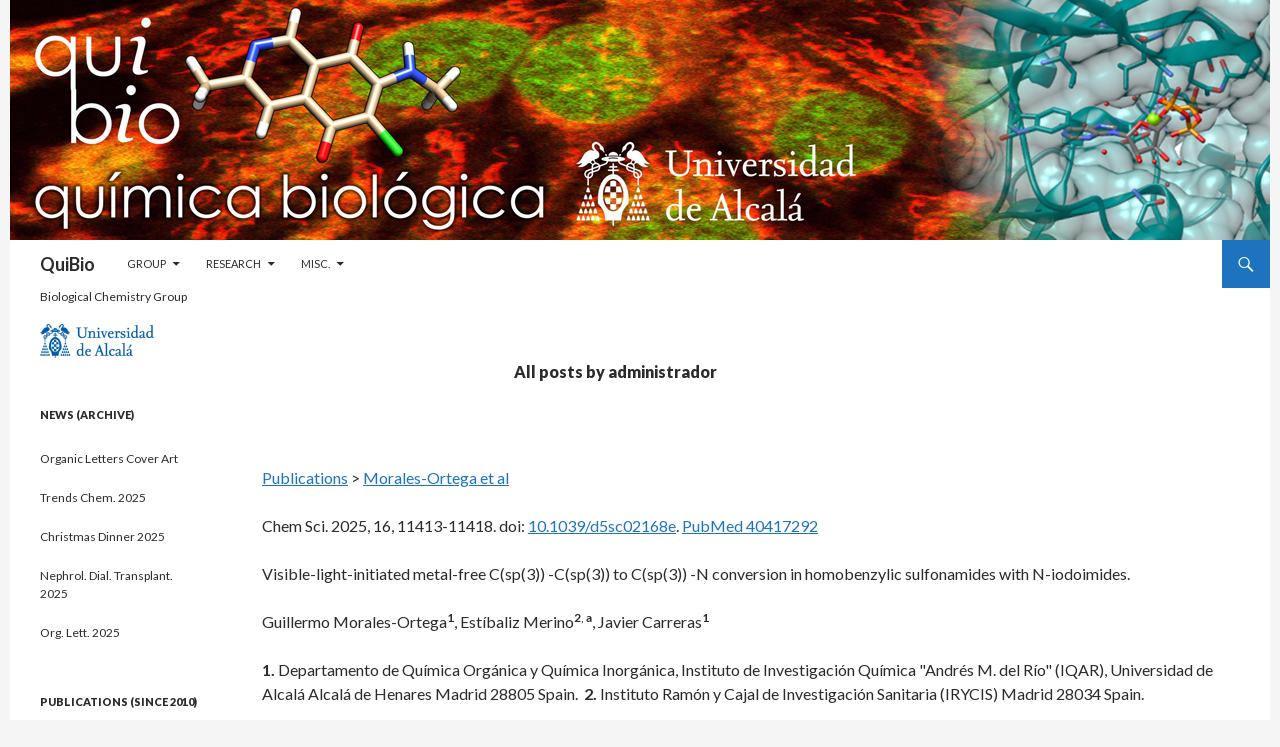

--- FILE ---
content_type: text/html; charset=UTF-8
request_url: https://quibio.web.uah.es/group/author/administrador/
body_size: 17652
content:
<!DOCTYPE html>
<!--[if IE 7]>
<html class="ie ie7" lang="en-US">
<![endif]-->
<!--[if IE 8]>
<html class="ie ie8" lang="en-US">
<![endif]-->
<!--[if !(IE 7) & !(IE 8)]><!-->
<html lang="en-US">
<!--<![endif]-->
<head>
	<meta charset="UTF-8">
	<meta name="viewport" content="width=device-width">
	<title>administrador | QuiBio</title>
	<link rel="profile" href="https://gmpg.org/xfn/11">
	<link rel="pingback" href="https://quibio.web.uah.es/group/xmlrpc.php">
	<!--[if lt IE 9]>
	<script src="https://quibio.web.uah.es/group/wp-content/themes/twentyfourteen/js/html5.js?ver=3.7.0"></script>
	<![endif]-->
	<meta name='robots' content='max-image-preview:large' />
<link rel='dns-prefetch' href='//fonts.googleapis.com' />
<link href='https://fonts.gstatic.com' crossorigin rel='preconnect' />
<link rel="alternate" type="application/rss+xml" title="QuiBio &raquo; Feed" href="https://quibio.web.uah.es/group/feed/" />
<link rel="alternate" type="application/rss+xml" title="QuiBio &raquo; Comments Feed" href="https://quibio.web.uah.es/group/comments/feed/" />
<link rel="alternate" type="application/rss+xml" title="QuiBio &raquo; Posts by administrador Feed" href="https://quibio.web.uah.es/group/author/administrador/feed/" />
<style id='wp-img-auto-sizes-contain-inline-css'>
img:is([sizes=auto i],[sizes^="auto," i]){contain-intrinsic-size:3000px 1500px}
/*# sourceURL=wp-img-auto-sizes-contain-inline-css */
</style>
<link rel='stylesheet' id='ad_gallery_style-css' href='https://quibio.web.uah.es/ad_shared/ad_twentyfourteen_suite/ad_gallery.css?ver=6.9' media='all' />
<link rel='stylesheet' id='ad_twentyfourteen_width_style-css' href='https://quibio.web.uah.es/ad_shared/ad_twentyfourteen_suite/ad_twentyfourteen_width.css?ver=6.9' media='all' />
<link rel='stylesheet' id='css_handle_adj_publications_article-css' href='https://quibio.web.uah.es/ad_shared/ad_journal_suite/themes/publications/adj_publications_item.css?ver=6.9' media='all' />
<link rel='stylesheet' id='css_handle_adj_publications_article_not_single-css' href='https://quibio.web.uah.es/ad_shared/ad_journal_suite/themes/publications/adj_publications_item_not_single.css?ver=6.9' media='all' />
<link rel='stylesheet' id='iform_style_-css' href='https://quibio.web.uah.es/ad_shared/ad_iform/ad_iform.css?ver=6.9' media='all' />
<style id='wp-emoji-styles-inline-css'>

	img.wp-smiley, img.emoji {
		display: inline !important;
		border: none !important;
		box-shadow: none !important;
		height: 1em !important;
		width: 1em !important;
		margin: 0 0.07em !important;
		vertical-align: -0.1em !important;
		background: none !important;
		padding: 0 !important;
	}
/*# sourceURL=wp-emoji-styles-inline-css */
</style>
<style id='wp-block-library-inline-css'>
:root{--wp-block-synced-color:#7a00df;--wp-block-synced-color--rgb:122,0,223;--wp-bound-block-color:var(--wp-block-synced-color);--wp-editor-canvas-background:#ddd;--wp-admin-theme-color:#007cba;--wp-admin-theme-color--rgb:0,124,186;--wp-admin-theme-color-darker-10:#006ba1;--wp-admin-theme-color-darker-10--rgb:0,107,160.5;--wp-admin-theme-color-darker-20:#005a87;--wp-admin-theme-color-darker-20--rgb:0,90,135;--wp-admin-border-width-focus:2px}@media (min-resolution:192dpi){:root{--wp-admin-border-width-focus:1.5px}}.wp-element-button{cursor:pointer}:root .has-very-light-gray-background-color{background-color:#eee}:root .has-very-dark-gray-background-color{background-color:#313131}:root .has-very-light-gray-color{color:#eee}:root .has-very-dark-gray-color{color:#313131}:root .has-vivid-green-cyan-to-vivid-cyan-blue-gradient-background{background:linear-gradient(135deg,#00d084,#0693e3)}:root .has-purple-crush-gradient-background{background:linear-gradient(135deg,#34e2e4,#4721fb 50%,#ab1dfe)}:root .has-hazy-dawn-gradient-background{background:linear-gradient(135deg,#faaca8,#dad0ec)}:root .has-subdued-olive-gradient-background{background:linear-gradient(135deg,#fafae1,#67a671)}:root .has-atomic-cream-gradient-background{background:linear-gradient(135deg,#fdd79a,#004a59)}:root .has-nightshade-gradient-background{background:linear-gradient(135deg,#330968,#31cdcf)}:root .has-midnight-gradient-background{background:linear-gradient(135deg,#020381,#2874fc)}:root{--wp--preset--font-size--normal:16px;--wp--preset--font-size--huge:42px}.has-regular-font-size{font-size:1em}.has-larger-font-size{font-size:2.625em}.has-normal-font-size{font-size:var(--wp--preset--font-size--normal)}.has-huge-font-size{font-size:var(--wp--preset--font-size--huge)}.has-text-align-center{text-align:center}.has-text-align-left{text-align:left}.has-text-align-right{text-align:right}.has-fit-text{white-space:nowrap!important}#end-resizable-editor-section{display:none}.aligncenter{clear:both}.items-justified-left{justify-content:flex-start}.items-justified-center{justify-content:center}.items-justified-right{justify-content:flex-end}.items-justified-space-between{justify-content:space-between}.screen-reader-text{border:0;clip-path:inset(50%);height:1px;margin:-1px;overflow:hidden;padding:0;position:absolute;width:1px;word-wrap:normal!important}.screen-reader-text:focus{background-color:#ddd;clip-path:none;color:#444;display:block;font-size:1em;height:auto;left:5px;line-height:normal;padding:15px 23px 14px;text-decoration:none;top:5px;width:auto;z-index:100000}html :where(.has-border-color){border-style:solid}html :where([style*=border-top-color]){border-top-style:solid}html :where([style*=border-right-color]){border-right-style:solid}html :where([style*=border-bottom-color]){border-bottom-style:solid}html :where([style*=border-left-color]){border-left-style:solid}html :where([style*=border-width]){border-style:solid}html :where([style*=border-top-width]){border-top-style:solid}html :where([style*=border-right-width]){border-right-style:solid}html :where([style*=border-bottom-width]){border-bottom-style:solid}html :where([style*=border-left-width]){border-left-style:solid}html :where(img[class*=wp-image-]){height:auto;max-width:100%}:where(figure){margin:0 0 1em}html :where(.is-position-sticky){--wp-admin--admin-bar--position-offset:var(--wp-admin--admin-bar--height,0px)}@media screen and (max-width:600px){html :where(.is-position-sticky){--wp-admin--admin-bar--position-offset:0px}}

/*# sourceURL=wp-block-library-inline-css */
</style><style id='global-styles-inline-css'>
:root{--wp--preset--aspect-ratio--square: 1;--wp--preset--aspect-ratio--4-3: 4/3;--wp--preset--aspect-ratio--3-4: 3/4;--wp--preset--aspect-ratio--3-2: 3/2;--wp--preset--aspect-ratio--2-3: 2/3;--wp--preset--aspect-ratio--16-9: 16/9;--wp--preset--aspect-ratio--9-16: 9/16;--wp--preset--color--black: #000;--wp--preset--color--cyan-bluish-gray: #abb8c3;--wp--preset--color--white: #fff;--wp--preset--color--pale-pink: #f78da7;--wp--preset--color--vivid-red: #cf2e2e;--wp--preset--color--luminous-vivid-orange: #ff6900;--wp--preset--color--luminous-vivid-amber: #fcb900;--wp--preset--color--light-green-cyan: #7bdcb5;--wp--preset--color--vivid-green-cyan: #00d084;--wp--preset--color--pale-cyan-blue: #8ed1fc;--wp--preset--color--vivid-cyan-blue: #0693e3;--wp--preset--color--vivid-purple: #9b51e0;--wp--preset--color--green: #24890d;--wp--preset--color--dark-gray: #2b2b2b;--wp--preset--color--medium-gray: #767676;--wp--preset--color--light-gray: #f5f5f5;--wp--preset--gradient--vivid-cyan-blue-to-vivid-purple: linear-gradient(135deg,rgb(6,147,227) 0%,rgb(155,81,224) 100%);--wp--preset--gradient--light-green-cyan-to-vivid-green-cyan: linear-gradient(135deg,rgb(122,220,180) 0%,rgb(0,208,130) 100%);--wp--preset--gradient--luminous-vivid-amber-to-luminous-vivid-orange: linear-gradient(135deg,rgb(252,185,0) 0%,rgb(255,105,0) 100%);--wp--preset--gradient--luminous-vivid-orange-to-vivid-red: linear-gradient(135deg,rgb(255,105,0) 0%,rgb(207,46,46) 100%);--wp--preset--gradient--very-light-gray-to-cyan-bluish-gray: linear-gradient(135deg,rgb(238,238,238) 0%,rgb(169,184,195) 100%);--wp--preset--gradient--cool-to-warm-spectrum: linear-gradient(135deg,rgb(74,234,220) 0%,rgb(151,120,209) 20%,rgb(207,42,186) 40%,rgb(238,44,130) 60%,rgb(251,105,98) 80%,rgb(254,248,76) 100%);--wp--preset--gradient--blush-light-purple: linear-gradient(135deg,rgb(255,206,236) 0%,rgb(152,150,240) 100%);--wp--preset--gradient--blush-bordeaux: linear-gradient(135deg,rgb(254,205,165) 0%,rgb(254,45,45) 50%,rgb(107,0,62) 100%);--wp--preset--gradient--luminous-dusk: linear-gradient(135deg,rgb(255,203,112) 0%,rgb(199,81,192) 50%,rgb(65,88,208) 100%);--wp--preset--gradient--pale-ocean: linear-gradient(135deg,rgb(255,245,203) 0%,rgb(182,227,212) 50%,rgb(51,167,181) 100%);--wp--preset--gradient--electric-grass: linear-gradient(135deg,rgb(202,248,128) 0%,rgb(113,206,126) 100%);--wp--preset--gradient--midnight: linear-gradient(135deg,rgb(2,3,129) 0%,rgb(40,116,252) 100%);--wp--preset--font-size--small: 13px;--wp--preset--font-size--medium: 20px;--wp--preset--font-size--large: 36px;--wp--preset--font-size--x-large: 42px;--wp--preset--spacing--20: 0.44rem;--wp--preset--spacing--30: 0.67rem;--wp--preset--spacing--40: 1rem;--wp--preset--spacing--50: 1.5rem;--wp--preset--spacing--60: 2.25rem;--wp--preset--spacing--70: 3.38rem;--wp--preset--spacing--80: 5.06rem;--wp--preset--shadow--natural: 6px 6px 9px rgba(0, 0, 0, 0.2);--wp--preset--shadow--deep: 12px 12px 50px rgba(0, 0, 0, 0.4);--wp--preset--shadow--sharp: 6px 6px 0px rgba(0, 0, 0, 0.2);--wp--preset--shadow--outlined: 6px 6px 0px -3px rgb(255, 255, 255), 6px 6px rgb(0, 0, 0);--wp--preset--shadow--crisp: 6px 6px 0px rgb(0, 0, 0);}:where(.is-layout-flex){gap: 0.5em;}:where(.is-layout-grid){gap: 0.5em;}body .is-layout-flex{display: flex;}.is-layout-flex{flex-wrap: wrap;align-items: center;}.is-layout-flex > :is(*, div){margin: 0;}body .is-layout-grid{display: grid;}.is-layout-grid > :is(*, div){margin: 0;}:where(.wp-block-columns.is-layout-flex){gap: 2em;}:where(.wp-block-columns.is-layout-grid){gap: 2em;}:where(.wp-block-post-template.is-layout-flex){gap: 1.25em;}:where(.wp-block-post-template.is-layout-grid){gap: 1.25em;}.has-black-color{color: var(--wp--preset--color--black) !important;}.has-cyan-bluish-gray-color{color: var(--wp--preset--color--cyan-bluish-gray) !important;}.has-white-color{color: var(--wp--preset--color--white) !important;}.has-pale-pink-color{color: var(--wp--preset--color--pale-pink) !important;}.has-vivid-red-color{color: var(--wp--preset--color--vivid-red) !important;}.has-luminous-vivid-orange-color{color: var(--wp--preset--color--luminous-vivid-orange) !important;}.has-luminous-vivid-amber-color{color: var(--wp--preset--color--luminous-vivid-amber) !important;}.has-light-green-cyan-color{color: var(--wp--preset--color--light-green-cyan) !important;}.has-vivid-green-cyan-color{color: var(--wp--preset--color--vivid-green-cyan) !important;}.has-pale-cyan-blue-color{color: var(--wp--preset--color--pale-cyan-blue) !important;}.has-vivid-cyan-blue-color{color: var(--wp--preset--color--vivid-cyan-blue) !important;}.has-vivid-purple-color{color: var(--wp--preset--color--vivid-purple) !important;}.has-black-background-color{background-color: var(--wp--preset--color--black) !important;}.has-cyan-bluish-gray-background-color{background-color: var(--wp--preset--color--cyan-bluish-gray) !important;}.has-white-background-color{background-color: var(--wp--preset--color--white) !important;}.has-pale-pink-background-color{background-color: var(--wp--preset--color--pale-pink) !important;}.has-vivid-red-background-color{background-color: var(--wp--preset--color--vivid-red) !important;}.has-luminous-vivid-orange-background-color{background-color: var(--wp--preset--color--luminous-vivid-orange) !important;}.has-luminous-vivid-amber-background-color{background-color: var(--wp--preset--color--luminous-vivid-amber) !important;}.has-light-green-cyan-background-color{background-color: var(--wp--preset--color--light-green-cyan) !important;}.has-vivid-green-cyan-background-color{background-color: var(--wp--preset--color--vivid-green-cyan) !important;}.has-pale-cyan-blue-background-color{background-color: var(--wp--preset--color--pale-cyan-blue) !important;}.has-vivid-cyan-blue-background-color{background-color: var(--wp--preset--color--vivid-cyan-blue) !important;}.has-vivid-purple-background-color{background-color: var(--wp--preset--color--vivid-purple) !important;}.has-black-border-color{border-color: var(--wp--preset--color--black) !important;}.has-cyan-bluish-gray-border-color{border-color: var(--wp--preset--color--cyan-bluish-gray) !important;}.has-white-border-color{border-color: var(--wp--preset--color--white) !important;}.has-pale-pink-border-color{border-color: var(--wp--preset--color--pale-pink) !important;}.has-vivid-red-border-color{border-color: var(--wp--preset--color--vivid-red) !important;}.has-luminous-vivid-orange-border-color{border-color: var(--wp--preset--color--luminous-vivid-orange) !important;}.has-luminous-vivid-amber-border-color{border-color: var(--wp--preset--color--luminous-vivid-amber) !important;}.has-light-green-cyan-border-color{border-color: var(--wp--preset--color--light-green-cyan) !important;}.has-vivid-green-cyan-border-color{border-color: var(--wp--preset--color--vivid-green-cyan) !important;}.has-pale-cyan-blue-border-color{border-color: var(--wp--preset--color--pale-cyan-blue) !important;}.has-vivid-cyan-blue-border-color{border-color: var(--wp--preset--color--vivid-cyan-blue) !important;}.has-vivid-purple-border-color{border-color: var(--wp--preset--color--vivid-purple) !important;}.has-vivid-cyan-blue-to-vivid-purple-gradient-background{background: var(--wp--preset--gradient--vivid-cyan-blue-to-vivid-purple) !important;}.has-light-green-cyan-to-vivid-green-cyan-gradient-background{background: var(--wp--preset--gradient--light-green-cyan-to-vivid-green-cyan) !important;}.has-luminous-vivid-amber-to-luminous-vivid-orange-gradient-background{background: var(--wp--preset--gradient--luminous-vivid-amber-to-luminous-vivid-orange) !important;}.has-luminous-vivid-orange-to-vivid-red-gradient-background{background: var(--wp--preset--gradient--luminous-vivid-orange-to-vivid-red) !important;}.has-very-light-gray-to-cyan-bluish-gray-gradient-background{background: var(--wp--preset--gradient--very-light-gray-to-cyan-bluish-gray) !important;}.has-cool-to-warm-spectrum-gradient-background{background: var(--wp--preset--gradient--cool-to-warm-spectrum) !important;}.has-blush-light-purple-gradient-background{background: var(--wp--preset--gradient--blush-light-purple) !important;}.has-blush-bordeaux-gradient-background{background: var(--wp--preset--gradient--blush-bordeaux) !important;}.has-luminous-dusk-gradient-background{background: var(--wp--preset--gradient--luminous-dusk) !important;}.has-pale-ocean-gradient-background{background: var(--wp--preset--gradient--pale-ocean) !important;}.has-electric-grass-gradient-background{background: var(--wp--preset--gradient--electric-grass) !important;}.has-midnight-gradient-background{background: var(--wp--preset--gradient--midnight) !important;}.has-small-font-size{font-size: var(--wp--preset--font-size--small) !important;}.has-medium-font-size{font-size: var(--wp--preset--font-size--medium) !important;}.has-large-font-size{font-size: var(--wp--preset--font-size--large) !important;}.has-x-large-font-size{font-size: var(--wp--preset--font-size--x-large) !important;}
/*# sourceURL=global-styles-inline-css */
</style>

<style id='classic-theme-styles-inline-css'>
/*! This file is auto-generated */
.wp-block-button__link{color:#fff;background-color:#32373c;border-radius:9999px;box-shadow:none;text-decoration:none;padding:calc(.667em + 2px) calc(1.333em + 2px);font-size:1.125em}.wp-block-file__button{background:#32373c;color:#fff;text-decoration:none}
/*# sourceURL=/wp-includes/css/classic-themes.min.css */
</style>
<link rel='stylesheet' id='awsm-team-css' href='https://quibio.web.uah.es/group/wp-content/plugins/awsm-team/css/team.min.css?ver=1.1.3' media='all' />
<link rel='stylesheet' id='twentyfourteen-lato-css' href='https://fonts.googleapis.com/css?family=Lato%3A300%2C400%2C700%2C900%2C300italic%2C400italic%2C700italic&#038;subset=latin%2Clatin-ext&#038;display=fallback' media='all' />
<link rel='stylesheet' id='genericons-css' href='https://quibio.web.uah.es/group/wp-content/themes/twentyfourteen/genericons/genericons.css?ver=3.0.3' media='all' />
<link rel='stylesheet' id='twentyfourteen-style-css' href='https://quibio.web.uah.es/group/wp-content/themes/twentyfourteen/style.css?ver=20190507' media='all' />
<link rel='stylesheet' id='twentyfourteen-block-style-css' href='https://quibio.web.uah.es/group/wp-content/themes/twentyfourteen/css/blocks.css?ver=20190102' media='all' />
<script src="https://quibio.web.uah.es/group/wp-includes/js/jquery/jquery.min.js?ver=3.7.1" id="jquery-core-js"></script>
<script src="https://quibio.web.uah.es/group/wp-includes/js/jquery/jquery-migrate.min.js?ver=3.4.1" id="jquery-migrate-js"></script>
<script src="https://quibio.web.uah.es/ad_shared/ad_twentyfourteen_suite/ad_twentyfourteen_width.js?ver=6.9" id="ad_twentyfourteen_width_script-js"></script>
<script id="iform_-js-extra">
var ad_iform_ajax = {"ajaxurl":"https://quibio.web.uah.es/group/wp-admin/admin-ajax.php"};
//# sourceURL=iform_-js-extra
</script>
<script src="https://quibio.web.uah.es/ad_shared/ad_iform/ad_iform.js?ver=6.9" id="iform_-js"></script>
<link rel="https://api.w.org/" href="https://quibio.web.uah.es/group/wp-json/" /><link rel="alternate" title="JSON" type="application/json" href="https://quibio.web.uah.es/group/wp-json/wp/v2/users/1" /><link rel="EditURI" type="application/rsd+xml" title="RSD" href="https://quibio.web.uah.es/group/xmlrpc.php?rsd" />
<meta name="generator" content="WordPress 6.9" />
<style id="fourteen-colors" type="text/css">/* Custom Contrast Color */
		.site:before,
		#secondary,
		.site-header,
		.site-footer,
		.menu-toggle,
		.featured-content,
		.featured-content .entry-header,
		.slider-direction-nav a,
		.ie8 .featured-content,
		.ie8 .site:before {
			background-color: #ffffff;
		}

		.grid .featured-content .entry-header,
		.ie8 .grid .featured-content .entry-header {
			border-color: #ffffff;
		}

		.slider-control-paging a:before {
			background-color: rgba(255,255,255,.33);
		}

		.hentry .mejs-mediaelement,
		.widget .mejs-mediaelement,
 		.hentry .mejs-container .mejs-controls,
 		.widget .mejs-container .mejs-controls {
			background: #ffffff;
		}

		/* Player controls need separation from the contrast background */
		.primary-sidebar .mejs-controls,
		.site-footer .mejs-controls {
			border: 1px solid;
		}
		
			.site-description,
			.secondary-navigation a,
			.widget,
			.widget a,
			.widget-title,
			.widget-title a,
			.widget_calendar caption,
			.site-header a,
			.site-title a,
			.site-title a:hover,
			.menu-toggle:before,
			.site-footer,
			.site-footer a,
			.featured-content a,
			.featured-content .entry-meta,
			.slider-direction-nav a:before,
			.hentry .mejs-container .mejs-controls .mejs-time span,
			.widget .mejs-container .mejs-controls .mejs-time span,
			.hentry .mejs-controls .mejs-button button,
			.widget .mejs-controls .mejs-button button {
				color: #2b2b2b;
			}

			@media screen and (min-width: 783px) {
				.primary-navigation ul ul a {
					color: #fff;
				}
			}

			@media screen and (min-width: 1008px) {
				.secondary-navigation ul ul a,
				.secondary-navigation li:hover > a,
				.secondary-navigation li.focus > a {
					color: #fff;
				}
			}

			.widget_calendar tbody a,
			.site-footer .widget_calendar tbody a,
			.slider-direction-nav a:hover:before {
				color: #fff;
			}

			.slider-control-paging a:before {
				background-color: rgba(0, 0, 0, .33);
			}

			.featured-content {
				background-image: url(https://quibio.web.uah.es/group/wp-content/plugins/aplicativos/home/quibio/public_html/ad_shared/adpk__fourteen-colors/pattern-dark-inverse.svg);
			}

			.site-navigation li,
			#secondary,
			.secondary-navigation,
			.secondary-navigation li,
			.widget table,
			.widget th,
			.widget td,
			.widget_archive li,
			.widget_categories li,
			.widget_links li,
			.widget_meta li,
			.widget_nav_menu li,
			.widget_pages li,
			.widget_recent_comments li,
			.widget_recent_entries li,
			.widget_text li,
			.widget_categories li ul,
			.widget_nav_menu li ul,
			.widget_pages li ul,
			.widget_text li ul,
			.widget abbr[title] {
				border-color: rgba(0, 0, 0, .2);
			}

			.widget input,
			.widget textarea {
				background-color: rgba(0, 0, 0, .02);
				border-color: rgba(0, 0, 0, .2);
				color: #000;
			}

			.widget input:focus, .widget textarea:focus {
				border-color: rgba(0, 0, 0, 0.4);
			}

			.widget_twentyfourteen_ephemera .entry-meta a {
				color: rgba(0, 0, 0, 0.7);
			}

			.widget_twentyfourteen_ephemera > ol > li {
				border-bottom-color: rgba(0, 0, 0, 0.2);
			}

			#supplementary + .site-info {
				border-top: 1px solid rgba(0, 0, 0, 0.2);
			}

			.hentry .mejs-controls .mejs-time-rail .mejs-time-total,
			.widget .mejs-controls .mejs-time-rail .mejs-time-total,
			.hentry .mejs-controls .mejs-horizontal-volume-slider .mejs-horizontal-volume-total,
			.widget .mejs-controls .mejs-horizontal-volume-slider .mejs-horizontal-volume-total {
				background: rgba(0,0,0,.3);
			}

			.hentry .mejs-controls .mejs-time-rail .mejs-time-loaded,
			.widget .mejs-controls .mejs-time-rail .mejs-time-loaded,
			.hentry .mejs-controls .mejs-horizontal-volume-slider .mejs-horizontal-volume-current,
			.widget .mejs-controls .mejs-horizontal-volume-slider .mejs-horizontal-volume-current {
				background-color: #2b2b2b;
			}

			/* Override the site title color option with an over-qualified selector, as the option is hidden. */
			h1.site-title a {
				color: #2b2b2b;
			}
		
		.menu-toggle:active,
		.menu-toggle:focus,
		.menu-toggle:hover {
			background-color: #ffffff;
		}
		/* Custom accent color. */
		button,
		.button,
		.contributor-posts-link,
		input[type="button"],
		input[type="reset"],
		input[type="submit"],
		.search-toggle,
		.hentry .mejs-controls .mejs-time-rail .mejs-time-current,
		.widget .mejs-controls .mejs-time-rail .mejs-time-current,
		.hentry .mejs-overlay:hover .mejs-overlay-button,
		.widget .mejs-overlay:hover .mejs-overlay-button,
		.widget button,
		.widget .button,
		.widget input[type="button"],
		.widget input[type="reset"],
		.widget input[type="submit"],
		.widget_calendar tbody a,
		.content-sidebar .widget input[type="button"],
		.content-sidebar .widget input[type="reset"],
		.content-sidebar .widget input[type="submit"],
		.slider-control-paging .slider-active:before,
		.slider-control-paging .slider-active:hover:before,
		.slider-direction-nav a:hover,
		.ie8 .primary-navigation ul ul,
		.ie8 .secondary-navigation ul ul,
		.ie8 .primary-navigation li:hover > a,
		.ie8 .primary-navigation li.focus > a,
		.ie8 .secondary-navigation li:hover > a,
		.ie8 .secondary-navigation li.focus > a {
			background-color: #1e73be;
		}

		.site-navigation a:hover {
			color: #1e73be;
		}

		::-moz-selection {
			background: #1e73be;
		}

		::selection {
			background: #1e73be;
		}

		.paging-navigation .page-numbers.current {
			border-color: #1e73be;
		}

		@media screen and (min-width: 782px) {
			.primary-navigation li:hover > a,
			.primary-navigation li.focus > a,
			.primary-navigation ul ul {
				background-color: #1e73be;
			}
		}

		@media screen and (min-width: 1008px) {
			.secondary-navigation li:hover > a,
			.secondary-navigation li.focus > a,
			.secondary-navigation ul ul {
				background-color: #1e73be;
			}
		}
	
			.contributor-posts-link,
			button,
			.button,
			input[type="button"],
			input[type="reset"],
			input[type="submit"],
			.search-toggle:before,
			.hentry .mejs-overlay:hover .mejs-overlay-button,
			.widget .mejs-overlay:hover .mejs-overlay-button,
			.widget button,
			.widget .button,
			.widget input[type="button"],
			.widget input[type="reset"],
			.widget input[type="submit"],
			.widget_calendar tbody a,
			.widget_calendar tbody a:hover,
			.site-footer .widget_calendar tbody a,
			.content-sidebar .widget input[type="button"],
			.content-sidebar .widget input[type="reset"],
			.content-sidebar .widget input[type="submit"],
			button:hover,
			button:focus,
			.button:hover,
			.button:focus,
			.widget a.button:hover,
			.widget a.button:focus,
			.widget a.button:active,
			.content-sidebar .widget a.button,
			.content-sidebar .widget a.button:hover,
			.content-sidebar .widget a.button:focus,
			.content-sidebar .widget a.button:active,
			.contributor-posts-link:hover,
			.contributor-posts-link:active,
			input[type="button"]:hover,
			input[type="button"]:focus,
			input[type="reset"]:hover,
			input[type="reset"]:focus,
			input[type="submit"]:hover,
			input[type="submit"]:focus,
			.slider-direction-nav a:hover:before {
				color: #fff;
			}

			@media screen and (min-width: 782px) {
				.primary-navigation ul ul a,
				.primary-navigation li:hover > a,
				.primary-navigation li.focus > a,
				.primary-navigation ul ul {
					color: #fff;
				}
			}

			@media screen and (min-width: 1008px) {
				.secondary-navigation ul ul a,
				.secondary-navigation li:hover > a,
				.secondary-navigation li.focus > a,
				.secondary-navigation ul ul {
					color: #fff;
				}
			}
		
		/* Generated variants of custom accent color. */
		a,
		.content-sidebar .widget a {
			color: #1e73be;
		}

		.contributor-posts-link:hover,
		.button:hover,
		.button:focus,
		.slider-control-paging a:hover:before,
		.search-toggle:hover,
		.search-toggle.active,
		.search-box,
		.widget_calendar tbody a:hover,
		button:hover,
		button:focus,
		input[type="button"]:hover,
		input[type="button"]:focus,
		input[type="reset"]:hover,
		input[type="reset"]:focus,
		input[type="submit"]:hover,
		input[type="submit"]:focus,
		.widget button:hover,
		.widget .button:hover,
		.widget button:focus,
		.widget .button:focus,
		.widget input[type="button"]:hover,
		.widget input[type="button"]:focus,
		.widget input[type="reset"]:hover,
		.widget input[type="reset"]:focus,
		.widget input[type="submit"]:hover,
		.widget input[type="submit"]:focus,
		.content-sidebar .widget input[type="button"]:hover,
		.content-sidebar .widget input[type="button"]:focus,
		.content-sidebar .widget input[type="reset"]:hover,
		.content-sidebar .widget input[type="reset"]:focus,
		.content-sidebar .widget input[type="submit"]:hover,
		.content-sidebar .widget input[type="submit"]:focus,
		.ie8 .primary-navigation ul ul a:hover,
		.ie8 .primary-navigation ul ul li.focus > a,
		.ie8 .secondary-navigation ul ul a:hover,
		.ie8 .secondary-navigation ul ul li.focus > a {
			background-color: #3b90db;
		}

		.featured-content a:hover,
		.featured-content .entry-title a:hover,
		.widget a:hover,
		.widget-title a:hover,
		.widget_twentyfourteen_ephemera .entry-meta a:hover,
		.hentry .mejs-controls .mejs-button button:hover,
		.widget .mejs-controls .mejs-button button:hover,
		.site-info a:hover,
		.featured-content a:hover {
			color: #3b90db;
		}

		a:active,
		a:hover,
		.entry-title a:hover,
		.entry-meta a:hover,
		.cat-links a:hover,
		.entry-content .edit-link a:hover,
		.post-navigation a:hover,
		.image-navigation a:hover,
		.comment-author a:hover,
		.comment-list .pingback a:hover,
		.comment-list .trackback a:hover,
		.comment-metadata a:hover,
		.comment-reply-title small a:hover,
		.content-sidebar .widget a:hover,
		.content-sidebar .widget .widget-title a:hover,
		.content-sidebar .widget_twentyfourteen_ephemera .entry-meta a:hover {
			color: #3b90db;
		}

		.page-links a:hover,
		.paging-navigation a:hover {
			border-color: #3b90db;
		}

		.entry-meta .tag-links a:hover:before {
			border-right-color: #3b90db;
		}

		.page-links a:hover,
		.entry-meta .tag-links a:hover {
			background-color: #3b90db;
		}

		@media screen and (min-width: 782px) {
			.primary-navigation ul ul a:hover,
			.primary-navigation ul ul li.focus > a {
				background-color: #3b90db;
			}
		}

		@media screen and (min-width: 1008px) {
			.secondary-navigation ul ul a:hover,
			.secondary-navigation ul ul li.focus > a {
				background-color: #3b90db;
			}
		}

		button:active,
		.button:active,
		.contributor-posts-link:active,
		input[type="button"]:active,
		input[type="reset"]:active,
		input[type="submit"]:active,
		.widget input[type="button"]:active,
		.widget input[type="reset"]:active,
		.widget input[type="submit"]:active,
		.content-sidebar .widget input[type="button"]:active,
		.content-sidebar .widget input[type="reset"]:active,
		.content-sidebar .widget input[type="submit"]:active {
			background-color: #4fa4ef;
		}

		.site-navigation .current_page_item > a,
		.site-navigation .current_page_ancestor > a,
		.site-navigation .current-menu-item > a,
		.site-navigation .current-menu-ancestor > a {
			color: #4fa4ef;
		}
	</style><style>
		#category-posts-2-internal ul {padding: 0;}
#category-posts-2-internal .cat-post-item img {max-width: initial; max-height: initial; margin: initial;}
#category-posts-2-internal .cat-post-author {margin-bottom: 0;}
#category-posts-2-internal .cat-post-thumbnail {margin: 5px 10px 5px 0;}
#category-posts-2-internal .cat-post-item:before {content: ""; clear: both;}
#category-posts-2-internal .cat-post-excerpt-more {display: inline-block;}
#category-posts-2-internal .cat-post-item {list-style: none; margin: 3px 0 10px; padding: 3px 0;}
#category-posts-2-internal .cat-post-current .cat-post-title {font-weight: bold; text-transform: uppercase;}
#category-posts-2-internal [class*=cat-post-tax] {font-size: 0.85em;}
#category-posts-2-internal [class*=cat-post-tax] * {display:inline-block;}
#category-posts-2-internal .cat-post-item:after {content: ""; display: table;	clear: both;}
#category-posts-2-internal .cat-post-item .cat-post-title {overflow: hidden;text-overflow: ellipsis;white-space: initial;display: -webkit-box;-webkit-line-clamp: 2;-webkit-box-orient: vertical;padding-bottom: 0 !important;}
#category-posts-2-internal .cat-post-item:after {content: ""; display: table;	clear: both;}
#category-posts-2-internal .cat-post-thumbnail {display:block; float:left; margin:5px 10px 5px 0;}
#category-posts-2-internal .cat-post-crop {overflow:hidden;display:block;}
#category-posts-2-internal p {margin:5px 0 0 0}
#category-posts-2-internal li > div {margin:5px 0 0 0; clear:both;}
#category-posts-2-internal .dashicons {vertical-align:middle;}
#category-posts-2-internal .cat-post-thumbnail .cat-post-crop img {height: 150px;}
#category-posts-2-internal .cat-post-thumbnail .cat-post-crop img {width: 150px;}
#category-posts-2-internal .cat-post-thumbnail .cat-post-crop img {object-fit: cover; max-width: 100%; display: block;}
#category-posts-2-internal .cat-post-thumbnail .cat-post-crop-not-supported img {width: 100%;}
#category-posts-2-internal .cat-post-thumbnail {max-width:100%;}
#category-posts-2-internal .cat-post-item img {margin: initial;}
</style>
		    <style>@media screen and (min-width: 783px){.primary-navigation{float: left;margin-left: 20px;}a { transition: all .5s ease; }}</style>
    <style>.site {margin: 0 auto;max-width: px;width: 100%;}.site-header{max-width: px;}
		@media screen and (min-width: 1110px) {.archive-header,.comments-area,.image-navigation,.page-header,.page-content,.post-navigation,.site-content .entry-header,
	    .site-content .entry-content,.site-content .entry-summary,.site-content footer.entry-meta{padding-left: 55px;}}</style>
    <style>.hentry{max-width: 1260px;}
	    img.size-full,img.size-large,.wp-post-image,.post-thumbnail img,.site-content .post-thumbnail img{max-height: px;}
	</style>
	
<link rel="icon" href="https://quibio.web.uah.es/group/wp-content/uploads/2018/06/cropped-quibio_icon-1-1-32x32.png" sizes="32x32" />
<link rel="icon" href="https://quibio.web.uah.es/group/wp-content/uploads/2018/06/cropped-quibio_icon-1-1-192x192.png" sizes="192x192" />
<link rel="apple-touch-icon" href="https://quibio.web.uah.es/group/wp-content/uploads/2018/06/cropped-quibio_icon-1-1-180x180.png" />
<meta name="msapplication-TileImage" content="https://quibio.web.uah.es/group/wp-content/uploads/2018/06/cropped-quibio_icon-1-1-270x270.png" />
<link rel='stylesheet' id='css_handle_adj_publications_toc-css' href='https://quibio.web.uah.es/ad_shared/ad_journal_suite/themes/publications/adj_publications_toc.css?ver=6.9' media='all' />
<link rel='stylesheet' id='css_handle_adj_publications_toc_not_single-css' href='https://quibio.web.uah.es/ad_shared/ad_journal_suite/themes/publications/adj_publications_toc_not_single.css?ver=6.9' media='all' />
</head>

<body class="archive author author-administrador author-1 wp-embed-responsive wp-theme-twentyfourteen group-blog header-image list-view full-width">
<div id="page" class="hfeed site">
		<div id="site-header">
		<a href="https://quibio.web.uah.es/group/" rel="home">
			<img src="https://quibio.web.uah.es/group/wp-content/uploads/2020/03/quibio_banner_5_1260x240.jpg" width="1260" height="240" alt="QuiBio">
		</a>
	</div>
	
	<header id="masthead" class="site-header" role="banner">
		<div class="header-main">
			<h1 class="site-title"><a href="https://quibio.web.uah.es/group/" rel="home">QuiBio</a></h1>

			<div class="search-toggle">
				<a href="#search-container" class="screen-reader-text" aria-expanded="false" aria-controls="search-container">Search</a>
			</div>

			<nav id="primary-navigation" class="site-navigation primary-navigation" role="navigation">
				<button class="menu-toggle">Primary Menu</button>
				<a class="screen-reader-text skip-link" href="#content">Skip to content</a>
				<div id="primary-menu" class="nav-menu"><ul>
<li class="page_item page-item-1974 page_item_has_children"><a href="https://quibio.web.uah.es/group/">Group</a>
<ul class='children'>
	<li class="page_item page-item-108"><a href="https://quibio.web.uah.es/group/grupo/members/">Members</a></li>
	<li class="page_item page-item-2648"><a href="https://quibio.web.uah.es/group/grupo/former-members/">Former members</a></li>
</ul>
</li>
<li class="page_item page-item-110 page_item_has_children"><a href="https://quibio.web.uah.es/group/research/">Research</a>
<ul class='children'>
	<li class="page_item page-item-97 page_item_has_children"><a href="https://quibio.web.uah.es/group/research/lines/">Topics</a>
	<ul class='children'>
		<li class="page_item page-item-145"><a href="https://quibio.web.uah.es/group/research/lines/enfermedad-renal/">Renal disease</a></li>
		<li class="page_item page-item-147"><a href="https://quibio.web.uah.es/group/research/lines/estrategias-cataliticas/">Synthetic methodologies</a></li>
		<li class="page_item page-item-149"><a href="https://quibio.web.uah.es/group/research/lines/azaborinos/">Azaborine</a></li>
		<li class="page_item page-item-151"><a href="https://quibio.web.uah.es/group/research/lines/bioimagen/">Bioimaging</a></li>
	</ul>
</li>
	<li class="page_item page-item-71"><a href="https://quibio.web.uah.es/group/research/publications/">Publications</a></li>
	<li class="page_item page-item-101"><a href="https://quibio.web.uah.es/group/research/projects/">Funding</a></li>
	<li class="page_item page-item-2325"><a href="https://quibio.web.uah.es/group/research/patents/">Patents</a></li>
</ul>
</li>
<li class="page_item page-item-105 page_item_has_children"><a href="https://quibio.web.uah.es/group/misc/">Misc.</a>
<ul class='children'>
	<li class="page_item page-item-513"><a href="https://quibio.web.uah.es/group/misc/contact/">Contact details</a></li>
	<li class="page_item page-item-1564"><a href="https://quibio.web.uah.es/group/misc/pictures/">Photo Gallery</a></li>
	<li class="page_item page-item-95"><a href="https://quibio.web.uah.es/group/misc/phd_thesis/">PhD Thesis</a></li>
	<li class="page_item page-item-103"><a href="https://quibio.web.uah.es/group/misc/tfm-tfg/">Master Thesis / Bachelor Thesis</a></li>
</ul>
</li>
</ul></div>
			</nav>
		</div>

		<div id="search-container" class="search-box-wrapper hide">
			<div class="search-box">
				<form role="search" method="get" class="search-form" action="https://quibio.web.uah.es/group/">
				<label>
					<span class="screen-reader-text">Search for:</span>
					<input type="search" class="search-field" placeholder="Search &hellip;" value="" name="s" />
				</label>
				<input type="submit" class="search-submit" value="Search" />
			</form>			</div>
		</div>
	</header><!-- #masthead -->

	<div id="main" class="site-main">

	<section id="primary" class="content-area">
		<div id="content" class="site-content" role="main">

			
			<header class="archive-header">
				<h1 class="archive-title">
					All posts by administrador				</h1>
							</header><!-- .archive-header -->

				
<article id="post-3825" class="post-3825 post type-post status-publish format-standard hentry category-29 category-publicacion">
	
	<header class="entry-header">
				<div class="entry-meta">
			<span class="cat-links"><a href="https://quibio.web.uah.es/group/category/2025/" rel="category tag">2025</a>, <a href="https://quibio.web.uah.es/group/category/publicacion/" rel="category tag">Publicación</a></span>
		</div>
			<h1 class="entry-title"><a href="https://quibio.web.uah.es/group/morales-ortega-et-al-chem-sci-11413-11418-visible-light-initiated-metal-free-csp3-csp3-to-csp3-n-conversion-in-homobenzylic-sulfonamides-with-n-iodoimides/" rel="bookmark">Morales-Ortega et al. Chem Sci. ;:11413-11418. Visible-light-initiated metal-free C(sp(3)) -C(sp(3)) to C(sp(3)) -N conversion in homobenzylic sulfonamides with N-iodoimides.</a></h1>
		<div class="entry-meta">
			<span class="entry-date"><a href="https://quibio.web.uah.es/group/morales-ortega-et-al-chem-sci-11413-11418-visible-light-initiated-metal-free-csp3-csp3-to-csp3-n-conversion-in-homobenzylic-sulfonamides-with-n-iodoimides/" rel="bookmark"><time class="entry-date" datetime="2025-05-16T15:15:46+00:00">May 16, 2025</time></a></span> <span class="byline"><span class="author vcard"><a class="url fn n" href="https://quibio.web.uah.es/group/author/administrador/" rel="author">administrador</a></span></span>		</div><!-- .entry-meta -->
	</header><!-- .entry-header -->

		<div class="entry-content">
		<div class='adj_journal_articles adj_items'>
<div class='ad_single_article ad_single_article_0 adj_single_article adj_single_article_0 ad_single_item ad_single_item_0 adj_single_item adj_single_item_0'>
<p class='ad_single_article_SO'><a href='https://quibio.web.uah.es/group/research/publications/#morales-ortega-et-al-chem-sci-11413-11418-visible-light-initiated-metal-free-csp3-csp3-to-csp3-n-conversion-in-homobenzylic-sulfonamides-with-n-iodoimides'>Publications</a> &gt; <a href='https://quibio.web.uah.es/group/morales-ortega-et-al-chem-sci-11413-11418-visible-light-initiated-metal-free-csp3-csp3-to-csp3-n-conversion-in-homobenzylic-sulfonamides-with-n-iodoimides/'>Morales-Ortega et al</a></p>

<p class='w_authors ad_single_article_authors'>Chem Sci. 2025, 16, 11413-11418. doi: <a href='https://doi.org/10.1039/d5sc02168e' target='DOI_10.1039/d5sc02168e'>10.1039/d5sc02168e</a>. <a href='https://www.ncbi.nlm.nih.gov/pubmed/40417292' target='PMID_40417292'>PubMed 40417292</a></p>

<p class='w_title ad_single_article_title'>Visible-light-initiated metal-free C(sp(3)) -C(sp(3)) to C(sp(3)) -N conversion  in homobenzylic sulfonamides with N-iodoimides.</p>

<p class='w_authors ad_single_article_authors'>Guillermo&nbsp;Morales-Ortega<sup><b>1</b></sup>, Estíbaliz&nbsp;Merino<sup><b>2</b>,&nbsp;<b>a</b></sup>, Javier&nbsp;Carreras<sup><b>1</b></sup></p>

<p class='w_address ad_single_article_address'><b>1.&nbsp;</b>Departamento de Química Orgánica y Química Inorgánica, Instituto de Investigación  Química "Andrés M. del Río" (IQAR), Universidad de Alcalá Alcalá de Henares  Madrid 28805 Spain.&nbsp; <b>2.&nbsp;</b>Instituto Ramón y Cajal de Investigación Sanitaria (IRYCIS) Madrid 28034 Spain.</p>

<p class='w_mail ad_single_article_mail'><b><b>a</b>.&nbsp;</b>javier.carreras@uah.es</p>

<p class='w_abstract_caption ad_single_article_abstract_caption'>Abstract</p>
<p class='w_abstract ad_single_article_abstract'>We report a simple protocol for the transformation of C(sp(3)) -C(sp(3)) to  C(sp(3)) -N in homobenzylic sulfonamides in combination with N-iodoimides to form  gem-diamino derivatives. The reaction exhibits a wide functional group tolerance  and allows the incorporation of bioactive-derived fragments. The mechanistic  insights provided by control experiments and DFT calculations suggest that an  imine intermediate is formed after C-C bond cleavage.</p>

</div>
</div>

	</div><!-- .entry-content -->
	
	</article><!-- #post-3825 -->

<article id="post-3828" class="post-3828 post type-post status-publish format-standard hentry category-29 category-publicacion">
	
	<header class="entry-header">
				<div class="entry-meta">
			<span class="cat-links"><a href="https://quibio.web.uah.es/group/category/2025/" rel="category tag">2025</a>, <a href="https://quibio.web.uah.es/group/category/publicacion/" rel="category tag">Publicación</a></span>
		</div>
			<h1 class="entry-title"><a href="https://quibio.web.uah.es/group/humanes-et-al-advanced-synthesis-catalysis-2025-367-12-e202500244-synthesis-of-polysubstituted-naphthalenes-via-metal-free-borylative-cyclization-of-o-alkynylstyrenes/" rel="bookmark">Humanes et al. Advanced Synthesis &#038; Catalysis. 2025;367(12):e202500244. Synthesis of Polysubstituted Naphthalenes via Metal-Free Borylative Cyclization of o-Alkynylstyrenes.</a></h1>
		<div class="entry-meta">
			<span class="entry-date"><a href="https://quibio.web.uah.es/group/humanes-et-al-advanced-synthesis-catalysis-2025-367-12-e202500244-synthesis-of-polysubstituted-naphthalenes-via-metal-free-borylative-cyclization-of-o-alkynylstyrenes/" rel="bookmark"><time class="entry-date" datetime="2025-04-18T15:33:38+00:00">April 18, 2025</time></a></span> <span class="byline"><span class="author vcard"><a class="url fn n" href="https://quibio.web.uah.es/group/author/administrador/" rel="author">administrador</a></span></span>		</div><!-- .entry-meta -->
	</header><!-- .entry-header -->

		<div class="entry-content">
		<div class='adj_journal_articles adj_items'>
<div class='ad_single_article ad_single_article_0 adj_single_article adj_single_article_0 ad_single_item ad_single_item_0 adj_single_item adj_single_item_0'>
<p class='ad_single_article_SO'><a href='https://quibio.web.uah.es/group/research/publications/#humanes-et-al-advanced-synthesis-catalysis-2025-367-12-e202500244-synthesis-of-polysubstituted-naphthalenes-via-metal-free-borylative-cyclization-of-o-alkynylstyrenes'>Publications</a> &gt; <a href='https://quibio.web.uah.es/group/humanes-et-al-advanced-synthesis-catalysis-2025-367-12-e202500244-synthesis-of-polysubstituted-naphthalenes-via-metal-free-borylative-cyclization-of-o-alkynylstyrenes/'>Humanes et al</a></p>

<p class='w_authors ad_single_article_authors'>Advanced Synthesis & Catalysis. 2025; 367(12):e202500244.</p>

<p class='w_title ad_single_article_title'>Synthesis of Polysubstituted Naphthalenes via Metal-Free Borylative Cyclization of o-Alkynylstyrenes.</p>

<p class='w_authors ad_single_article_authors'>Marcos&nbsp;Humanes, Manuel&nbsp;A.&nbsp;Fernández-Rodríguez, Patricia&nbsp;García-García</p>

<p class='w_address ad_single_article_address'></p>

<p class='w_mail ad_single_article_mail'></p>

<p class='w_keywords ad_single_article_keywords'><span class='w_keywords_caption ad_single_article_keywords_caption'>Palabras clave:</span> boron; cyclization; enynes; naphthalene; synthetic methods</p>

<p class='w_abstract_caption ad_single_article_abstract_caption'>Resumen</p>
<p class='w_abstract ad_single_article_abstract'>No hay resumen</p>

</div>
</div>

	</div><!-- .entry-content -->
	
	</article><!-- #post-3828 -->

<article id="post-3707" class="post-3707 post type-post status-publish format-standard hentry category-29 category-publicacion">
	
	<header class="entry-header">
				<div class="entry-meta">
			<span class="cat-links"><a href="https://quibio.web.uah.es/group/category/2025/" rel="category tag">2025</a>, <a href="https://quibio.web.uah.es/group/category/publicacion/" rel="category tag">Publicación</a></span>
		</div>
			<h1 class="entry-title"><a href="https://quibio.web.uah.es/group/manas-and-advanced-synthesis-catalysis-2025-367-1-e202400990-combined-gold-and-photoredox-catalysis-synthesis-of-3-alkenyl-2h-indazoles-from-2-alkynylazobenzenes/" rel="bookmark">Mañas and. Advanced Synthesis &#038; Catalysis. 2025;367(1):e202400990. Combined Gold and Photoredox Catalysis: Synthesis of 3-Alkenyl-2H-Indazoles from 2-Alkynylazobenzenes.</a></h1>
		<div class="entry-meta">
			<span class="entry-date"><a href="https://quibio.web.uah.es/group/manas-and-advanced-synthesis-catalysis-2025-367-1-e202400990-combined-gold-and-photoredox-catalysis-synthesis-of-3-alkenyl-2h-indazoles-from-2-alkynylazobenzenes/" rel="bookmark"><time class="entry-date" datetime="2025-01-01T10:04:47+00:00">January 1, 2025</time></a></span> <span class="byline"><span class="author vcard"><a class="url fn n" href="https://quibio.web.uah.es/group/author/administrador/" rel="author">administrador</a></span></span>		</div><!-- .entry-meta -->
	</header><!-- .entry-header -->

		<div class="entry-content">
		<div class='adj_journal_articles adj_items'>
<div class='ad_single_article ad_single_article_0 adj_single_article adj_single_article_0 ad_single_item ad_single_item_0 adj_single_item adj_single_item_0'>
<p class='ad_single_article_SO'><a href='https://quibio.web.uah.es/group/research/publications/#manas-and-advanced-synthesis-catalysis-2025-367-1-e202400990-combined-gold-and-photoredox-catalysis-synthesis-of-3-alkenyl-2h-indazoles-from-2-alkynylazobenzenes'>Publications</a> &gt; <a href='https://quibio.web.uah.es/group/manas-and-advanced-synthesis-catalysis-2025-367-1-e202400990-combined-gold-and-photoredox-catalysis-synthesis-of-3-alkenyl-2h-indazoles-from-2-alkynylazobenzenes/'>Mañas and</a></p>

<p class='w_authors ad_single_article_authors'>Advanced Synthesis & Catalysis. 2025; 367(1):e202400990.</p>

<p class='w_title ad_single_article_title'>Combined Gold and Photoredox Catalysis: Synthesis of 3-Alkenyl-2H-Indazoles from 2-Alkynylazobenzenes.</p>

<p class='w_authors ad_single_article_authors'>Clara&nbsp;Mañas, Estíbaliz&nbsp;Merino</p>

<p class='w_address ad_single_article_address'></p>

<p class='w_mail ad_single_article_mail'></p>

<p class='w_keywords ad_single_article_keywords'><span class='w_keywords_caption ad_single_article_keywords_caption'>Palabras clave:</span> 2-Alkynylazobenzenes; 3-Alkenyl-2H-indazoles; Gold; Hydroamination; Photoredox catalysis</p>

<p class='w_abstract_caption ad_single_article_abstract_caption'>Resumen</p>
<p class='w_abstract ad_single_article_abstract'>No hay resumen</p>

</div>
</div>

	</div><!-- .entry-content -->
	
	</article><!-- #post-3707 -->

<article id="post-3698" class="post-3698 post type-post status-publish format-standard hentry category-29 category-publicacion category-renal">
	
	<header class="entry-header">
				<div class="entry-meta">
			<span class="cat-links"><a href="https://quibio.web.uah.es/group/category/2025/" rel="category tag">2025</a>, <a href="https://quibio.web.uah.es/group/category/publicacion/" rel="category tag">Publicación</a>, <a href="https://quibio.web.uah.es/group/category/renal/" rel="category tag">Renal</a></span>
		</div>
			<h1 class="entry-title"><a href="https://quibio.web.uah.es/group/maqueda-zelaya-et-al-arch-pharm-weinheim-2025-358-1-e2400614-identification-and-study-of-new-nf-__b-inducing-kinase-ligands-derived-from-the-imidazolone-scaffold/" rel="bookmark">Maqueda-Zelaya et al. Arch Pharm (Weinheim). 2025;358(1):e2400614. Identification and study of new NF-κB-inducing kinase ligands derived from the imidazolone scaffold.</a></h1>
		<div class="entry-meta">
			<span class="entry-date"><a href="https://quibio.web.uah.es/group/maqueda-zelaya-et-al-arch-pharm-weinheim-2025-358-1-e2400614-identification-and-study-of-new-nf-__b-inducing-kinase-ligands-derived-from-the-imidazolone-scaffold/" rel="bookmark"><time class="entry-date" datetime="2025-01-01T09:53:30+00:00">January 1, 2025</time></a></span> <span class="byline"><span class="author vcard"><a class="url fn n" href="https://quibio.web.uah.es/group/author/administrador/" rel="author">administrador</a></span></span>		</div><!-- .entry-meta -->
	</header><!-- .entry-header -->

		<div class="entry-content">
		<div class='adj_journal_articles adj_items'>
<div class='ad_single_article ad_single_article_0 adj_single_article adj_single_article_0 ad_single_item ad_single_item_0 adj_single_item adj_single_item_0'>
<p class='ad_single_article_SO'><a href='https://quibio.web.uah.es/group/research/publications/#maqueda-zelaya-et-al-arch-pharm-weinheim-2025-358-1-e2400614-identification-and-study-of-new-nf-__b-inducing-kinase-ligands-derived-from-the-imidazolone-scaffold'>Publications</a> &gt; <a href='https://quibio.web.uah.es/group/maqueda-zelaya-et-al-arch-pharm-weinheim-2025-358-1-e2400614-identification-and-study-of-new-nf-__b-inducing-kinase-ligands-derived-from-the-imidazolone-scaffold/'>Maqueda-Zelaya et al</a></p>

<p class='w_authors ad_single_article_authors'>Arch Pharm (Weinheim). 2025 Jan;358(1):e2400614. doi: <a href='https://doi.org/10.1002/ardp.202400614' target='DOI_10.1002/ardp.202400614'>10.1002/ardp.202400614</a>.  Epub 2024 Nov 27. <a href='https://www.ncbi.nlm.nih.gov/pubmed/39604268' target='PMID_39604268'>PubMed 39604268</a></p>

<p class='w_title ad_single_article_title'>Identification and study of new NF-κB-inducing kinase ligands derived from the  imidazolone scaffold.</p>

<p class='w_authors ad_single_article_authors'>Francisco&nbsp;Maqueda-Zelaya<sup><b>1</b></sup>, Lara&nbsp;Valiño-Rivas<sup><b>2</b></sup>, Ana&nbsp;Milián<sup><b>1</b></sup>, Sara&nbsp;Gutiérrez<sup><b>1</b></sup>, José&nbsp;Luis&nbsp;Aceña<sup><b>1</b></sup>, Javier&nbsp;Garcia-Marin<sup><b>3</b></sup>, Mª&nbsp;Dolores&nbsp;Sánchez-Niño<sup><b>1</b></sup>, Juan&nbsp;J&nbsp;Vaquero<sup><b>3</b></sup>, Alberto&nbsp;Ortiz<sup><b>2</b></sup></p>

<p class='w_address ad_single_article_address'><b>1.&nbsp;</b>Departamento de Química Orgánica y Química Inorgánica, Instituto de Investigación  Química "Andrés M. Del Río" (IQAR), Universidad de Alcalá (IRYCIS), Alcalá de  Henares, Madrid, Spain.&nbsp; <b>2.&nbsp;</b>Departamento de Nefrología e Hipertensión, IIS-Fundación Jiménez Díaz UAM,  Madrid, Spain.&nbsp; <b>3.&nbsp;</b>RICORS2040, Madrid, Spain.</p>

<p class='w_mail ad_single_article_mail'></p>

<p class='w_keywords ad_single_article_keywords'><span class='w_keywords_caption ad_single_article_keywords_caption'>Keywords:</span> MAP3K14; NF‐κB‐inducing kinase; NIK; imidazolone; noncanonical pathway</p>

<p class='w_abstract_caption ad_single_article_abstract_caption'>Abstract</p>
<p class='w_abstract ad_single_article_abstract'>Chronic kidney disease (CKD) is a growing health concern, projected to be a major  cause of death by 2040, due to an increasing risk of acute kidney injury (AKI).  Systems biology-derived data suggest that the unmet need for an orally available  drug to treat AKI and improve CKD outcomes may be addressed by targeting kidney  inflammation and, specifically, nuclear factor κB-inducing kinase (NIK), a key  signaling molecule that activates the noncanonical nuclear factor κB (NF-κB)  pathway. We have prepared and identified a small family of imidazolone  derivatives that bind NIK and inhibit the noncanonical NF-κB activation pathway.  The introduction of heterocyclic substituents in position 2 of the imidazolone  core provides compounds with affinity against human NIK. Three candidates, with  best affinity profile, were tested in phenotypic experiments of noncanonical  NF-κB activation, confirming that the derivative bearing the 4-pyridyl ring can  inhibit the processing of NFκB p100 to NFkB2 p52, which is NIK-dependent in  cultured kidney tubular cells. Finally, exhaustive docking calculations combined  with molecular dynamics studies led us to propose a theoretical binding mode and  rationalize affinity measures, in which the aminopyridine motif is a key  anchoring point to the hinge region thanks to several hydrogen bonds and the  interaction of heterocyclic rings in position 2 with Ser476 and Lys482. Our  result will pave the way for the development of potential drug candidates  targeting NIK in the context of CKD.</p>

</div>
</div>

	</div><!-- .entry-content -->
	
	</article><!-- #post-3698 -->

<article id="post-3695" class="post-3695 post type-post status-publish format-standard hentry category-27 category-publicacion">
	
	<header class="entry-header">
				<div class="entry-meta">
			<span class="cat-links"><a href="https://quibio.web.uah.es/group/category/2024/" rel="category tag">2024</a>, <a href="https://quibio.web.uah.es/group/category/publicacion/" rel="category tag">Publicación</a></span>
		</div>
			<h1 class="entry-title"><a href="https://quibio.web.uah.es/group/martinez-laguna-et-al-j-am-chem-soc-2024-146-49-34014-34022-alkanes-c1-c6-c-h-bond-activation-via-a-barrierless-potential-energy-path-trifluoromethyl-carbenes-enhance-primary-c-h-bond-functionali/" rel="bookmark">Martínez-Laguna et al. J Am Chem Soc. 2024;146(49):34014-34022. Alkanes C(1)-C(6) C-H Bond Activation via a Barrierless Potential Energy Path: Trifluoromethyl Carbenes Enhance Primary C-H Bond Functionalization.</a></h1>
		<div class="entry-meta">
			<span class="entry-date"><a href="https://quibio.web.uah.es/group/martinez-laguna-et-al-j-am-chem-soc-2024-146-49-34014-34022-alkanes-c1-c6-c-h-bond-activation-via-a-barrierless-potential-energy-path-trifluoromethyl-carbenes-enhance-primary-c-h-bond-functionali/" rel="bookmark"><time class="entry-date" datetime="2024-11-11T09:50:38+00:00">November 11, 2024</time></a></span> <span class="byline"><span class="author vcard"><a class="url fn n" href="https://quibio.web.uah.es/group/author/administrador/" rel="author">administrador</a></span></span>		</div><!-- .entry-meta -->
	</header><!-- .entry-header -->

		<div class="entry-content">
		<div class='adj_journal_articles adj_items'>
<div class='ad_single_article ad_single_article_0 adj_single_article adj_single_article_0 ad_single_item ad_single_item_0 adj_single_item adj_single_item_0'>
<p class='ad_single_article_SO'><a href='https://quibio.web.uah.es/group/research/publications/#martinez-laguna-et-al-j-am-chem-soc-2024-146-49-34014-34022-alkanes-c1-c6-c-h-bond-activation-via-a-barrierless-potential-energy-path-trifluoromethyl-carbenes-enhance-primary-c-h-bond-functionali'>Publications</a> &gt; <a href='https://quibio.web.uah.es/group/martinez-laguna-et-al-j-am-chem-soc-2024-146-49-34014-34022-alkanes-c1-c6-c-h-bond-activation-via-a-barrierless-potential-energy-path-trifluoromethyl-carbenes-enhance-primary-c-h-bond-functionali/'>Martínez-Laguna et al</a></p>

<p class='w_authors ad_single_article_authors'>J Am Chem Soc. 2024 Dec 11;146(49):34014-34022. doi: <a href='https://doi.org/10.1021/jacs.4c13065' target='DOI_10.1021/jacs.4c13065'>10.1021/jacs.4c13065</a>. Epub  2024 Nov 25. <a href='https://www.ncbi.nlm.nih.gov/pubmed/39586110' target='PMID_39586110'>PubMed 39586110</a></p>

<p class='w_title ad_single_article_title'>Alkanes C(1)-C(6) C-H Bond Activation via a Barrierless Potential Energy Path:  Trifluoromethyl Carbenes Enhance Primary C-H Bond Functionalization.</p>

<p class='w_authors ad_single_article_authors'>Jonathan&nbsp;Martínez-Laguna<sup><b>1</b></sup>, Julia&nbsp;Altarejos<sup><b>2</b></sup>, M&nbsp;Ángeles&nbsp;Fuentes<sup><b>1</b></sup>, Giuseppe&nbsp;Sciortino<sup><b>3</b></sup>, Feliu&nbsp;Maseras<sup><b>4</b></sup>, Javier&nbsp;Carreras<sup><b>3</b></sup>, Ana&nbsp;Caballero<sup><b>4</b></sup>, Pedro&nbsp;J&nbsp;Pérez<sup><b>2</b></sup></p>

<p class='w_address ad_single_article_address'><b>1.&nbsp;</b>Departamento de Química and Laboratorio de Catálisis Homogénea, Unidad Asociada  al CSIC, CIQSO-Centro de Investigación en Química Sostenible, Universidad de  Huelva, Huelva 21007, Spain.&nbsp; <b>2.&nbsp;</b>Departamento de Química Orgánica y Química Inorgánica, Instituto de Investigación  Química "Andrés M. del Río" (IQAR), Universidad de Alcalá, Alcalá de Henares,  Madrid 28805, Spain.&nbsp; <b>3.&nbsp;</b>The Barcelona Institute of Science and Technology, Institute of Chemical Research  of Catalonia (ICIQ-CERCA), Avgda. Països Catalans, 16, Tarragona 43007, Spain.&nbsp; <b>4.&nbsp;</b>Departament de Química, Universitat Autònoma de Barcelona, Bellaterra 08193,  Spain.</p>

<p class='w_mail ad_single_article_mail'></p>

<p class='w_abstract_caption ad_single_article_abstract_caption'>Abstract</p>
<p class='w_abstract ad_single_article_abstract'>In this mixed computational and experimental study, we report a catalytic system  for alkane C(1)-C(6) functionalization in which the responsible step for C-H bond  activation shows no barrier in the potential energy path. DFT modeling of three  silver-based catalysts and four diazo compounds led to the conclusion that the  Tp(F)Ag═C(H)CF(3) (Tp(F) = fluorinated trispyrazolylborate ligand) carbene  intermediates interact with methane without a barrier in the potential energy  surface, a prediction validated by experimentation using N(2)═C(H)CF(3) as the  carbene source. The array of alkanes from propane to n-hexane led to the  preferential functionalization of the primary sites with unprecedented values of  selectivity for an acceptor diazo compound. The lack of those barriers implies  that selectivity can no longer be controlled by differences in the energy  barriers. Molecular dynamics calculations (with propane as the model alkane) are  consistent with the preferential functionalization of the primary sites due to a  higher concentration of such C-H bonds in the vicinity of the carbenic carbon  atom.</p>

</div>
</div>

	</div><!-- .entry-content -->
	
	</article><!-- #post-3695 -->

<article id="post-3692" class="post-3692 post type-post status-publish format-standard hentry category-27 category-publicacion">
	
	<header class="entry-header">
				<div class="entry-meta">
			<span class="cat-links"><a href="https://quibio.web.uah.es/group/category/2024/" rel="category tag">2024</a>, <a href="https://quibio.web.uah.es/group/category/publicacion/" rel="category tag">Publicación</a></span>
		</div>
			<h1 class="entry-title"><a href="https://quibio.web.uah.es/group/manas-et-al-j-org-chem-2024-89-22-16883-16888-copper-catalyzed-hydroamination-of-2-alkynylazobenzenes-synthesis-of-3-alkenyl-2h-indazoles/" rel="bookmark">Mañas et al. J Org Chem. 2024;89(22):16883-16888. Copper-Catalyzed Hydroamination of 2-Alkynylazobenzenes: Synthesis of 3-Alkenyl-2H-Indazoles.</a></h1>
		<div class="entry-meta">
			<span class="entry-date"><a href="https://quibio.web.uah.es/group/manas-et-al-j-org-chem-2024-89-22-16883-16888-copper-catalyzed-hydroamination-of-2-alkynylazobenzenes-synthesis-of-3-alkenyl-2h-indazoles/" rel="bookmark"><time class="entry-date" datetime="2024-11-11T09:45:40+00:00">November 11, 2024</time></a></span> <span class="byline"><span class="author vcard"><a class="url fn n" href="https://quibio.web.uah.es/group/author/administrador/" rel="author">administrador</a></span></span>		</div><!-- .entry-meta -->
	</header><!-- .entry-header -->

		<div class="entry-content">
		<div class='adj_journal_articles adj_items'>
<div class='ad_single_article ad_single_article_0 adj_single_article adj_single_article_0 ad_single_item ad_single_item_0 adj_single_item adj_single_item_0'>
<p class='ad_single_article_SO'><a href='https://quibio.web.uah.es/group/research/publications/#manas-et-al-j-org-chem-2024-89-22-16883-16888-copper-catalyzed-hydroamination-of-2-alkynylazobenzenes-synthesis-of-3-alkenyl-2h-indazoles'>Publications</a> &gt; <a href='https://quibio.web.uah.es/group/manas-et-al-j-org-chem-2024-89-22-16883-16888-copper-catalyzed-hydroamination-of-2-alkynylazobenzenes-synthesis-of-3-alkenyl-2h-indazoles/'>Mañas et al</a></p>

<p class='w_authors ad_single_article_authors'>J Org Chem. 2024 Nov 15;89(22):16883-16888. doi: <a href='https://doi.org/10.1021/acs.joc.4c02144' target='DOI_10.1021/acs.joc.4c02144'>10.1021/acs.joc.4c02144</a>. Epub  2024 Nov 2. <a href='https://www.ncbi.nlm.nih.gov/pubmed/39487822' target='PMID_39487822'>PubMed 39487822</a></p>

<p class='w_title ad_single_article_title'>Copper-Catalyzed Hydroamination of 2-Alkynylazobenzenes: Synthesis of  3-Alkenyl-2H-Indazoles.</p>

<p class='w_authors ad_single_article_authors'>Clara&nbsp;Mañas<sup><b>1</b></sup>, Juan&nbsp;Herrero-Bourdieu<sup><b>2</b></sup>, Estíbaliz&nbsp;Merino<sup><b>1</b></sup></p>

<p class='w_address ad_single_article_address'><b>1.&nbsp;</b>Departamento de Química Orgánica y Química Inorgánica, Instituto de Investigación  Andrés M. del Río (IQAR), Facultad de Farmacia, Universidad de Alcalá, Alcalá de  Henares, 28805 Madrid, Spain.&nbsp; <b>2.&nbsp;</b>Instituto Ramón y Cajal de Investigación Sanitaria (IRYCIS), Ctra. De Colmenar  Viejo, Km. 9.100, 28034 Madrid, Spain.</p>

<p class='w_mail ad_single_article_mail'></p>

<p class='w_abstract_caption ad_single_article_abstract_caption'>Abstract</p>
<p class='w_abstract ad_single_article_abstract'>A copper-catalyzed intramolecular synthesis of 3-alkenyl-2H-indazoles from  2-alkynylazobenzenes is described. The reaction proceeds in a single step via C-N  bond formation and a subsequent 1,2-hydride shift, affording products in high  yields. DFT calculations suggest the 1,2-hydride shift as the rate-determining  step. Further derivatization enables functionalization of the  3-alkenyl-2H-indazoles.</p>

</div>
</div>

	</div><!-- .entry-content -->
	
	</article><!-- #post-3692 -->

<article id="post-3709" class="post-3709 post type-post status-publish format-standard hentry category-27 category-publicacion">
	
	<header class="entry-header">
				<div class="entry-meta">
			<span class="cat-links"><a href="https://quibio.web.uah.es/group/category/2024/" rel="category tag">2024</a>, <a href="https://quibio.web.uah.es/group/category/publicacion/" rel="category tag">Publicación</a></span>
		</div>
			<h1 class="entry-title"><a href="https://quibio.web.uah.es/group/journal-11-24-6974-6988-shaping-cycles-with-light-a-regiodivergent-approach-to-tetracyclic-aza-aromatic-compounds/" rel="bookmark">Mañas et al Org. Chem. Front. 2024 ;11(24):6974 -6988. Shaping cycles with light: a regiodivergent approach to tetracyclic aza-aromatic compounds.</a></h1>
		<div class="entry-meta">
			<span class="entry-date"><a href="https://quibio.web.uah.es/group/journal-11-24-6974-6988-shaping-cycles-with-light-a-regiodivergent-approach-to-tetracyclic-aza-aromatic-compounds/" rel="bookmark"><time class="entry-date" datetime="2024-10-07T10:08:37+00:00">October 7, 2024</time></a></span> <span class="byline"><span class="author vcard"><a class="url fn n" href="https://quibio.web.uah.es/group/author/administrador/" rel="author">administrador</a></span></span>		</div><!-- .entry-meta -->
	</header><!-- .entry-header -->

		<div class="entry-content">
		<div class='adj_journal_articles adj_items'>
<div class='ad_single_article ad_single_article_0 adj_single_article adj_single_article_0 ad_single_item ad_single_item_0 adj_single_item adj_single_item_0'>
<p class='ad_single_article_SO'><a href='https://quibio.web.uah.es/group/research/publications/#journal-11-24-6974-6988-shaping-cycles-with-light-a-regiodivergent-approach-to-tetracyclic-aza-aromatic-compounds'>Publications</a> &gt; <a href='https://quibio.web.uah.es/group/journal-11-24-6974-6988-shaping-cycles-with-light-a-regiodivergent-approach-to-tetracyclic-aza-aromatic-compounds/'>article</a></p>

<p class='w_authors ad_single_article_authors'>Org. Chem. Front., 2024,11, 6974</p>

<p class='w_title ad_single_article_title'>Shaping cycles with light: a regiodivergent approach to tetracyclic aza-aromatic compounds.</p>

<p class='w_authors ad_single_article_authors'>Clara&nbsp;Mañas<sup><b>1</b></sup>, Belén&nbsp;Ibarra<sup><b>2</b></sup>, Estíbaliz&nbsp;Merino</p>

<p class='w_address ad_single_article_address'></p>

<p class='w_mail ad_single_article_mail'></p>

<p class='w_abstract_caption ad_single_article_abstract_caption'>Resumen</p>
<p class='w_abstract ad_single_article_abstract'>No hay resumen</p>

</div>
</div>

	</div><!-- .entry-content -->
	
	</article><!-- #post-3709 -->

<article id="post-3704" class="post-3704 post type-post status-publish format-standard hentry category-27 category-publicacion">
	
	<header class="entry-header">
				<div class="entry-meta">
			<span class="cat-links"><a href="https://quibio.web.uah.es/group/category/2024/" rel="category tag">2024</a>, <a href="https://quibio.web.uah.es/group/category/publicacion/" rel="category tag">Publicación</a></span>
		</div>
			<h1 class="entry-title"><a href="https://quibio.web.uah.es/group/lerma-berlanga-et-al-chemcatchem-2024-16-23-e202400909-au-clusters-catalyze-the-disulfide-metathesis-reaction-by-a-reductive-addition-oxidative-elimination-mechanism/" rel="bookmark">Lerma-Berlanga et al. ChemCatChem. 2024;16(23):e202400909. Au Clusters Catalyze The Disulfide Metathesis Reaction By A Reductive Addition-Oxidative Elimination Mechanism.</a></h1>
		<div class="entry-meta">
			<span class="entry-date"><a href="https://quibio.web.uah.es/group/lerma-berlanga-et-al-chemcatchem-2024-16-23-e202400909-au-clusters-catalyze-the-disulfide-metathesis-reaction-by-a-reductive-addition-oxidative-elimination-mechanism/" rel="bookmark"><time class="entry-date" datetime="2024-08-12T10:01:45+00:00">August 12, 2024</time></a></span> <span class="byline"><span class="author vcard"><a class="url fn n" href="https://quibio.web.uah.es/group/author/administrador/" rel="author">administrador</a></span></span>		</div><!-- .entry-meta -->
	</header><!-- .entry-header -->

		<div class="entry-content">
		<div class='adj_journal_articles adj_items'>
<div class='ad_single_article ad_single_article_0 adj_single_article adj_single_article_0 ad_single_item ad_single_item_0 adj_single_item adj_single_item_0'>
<p class='ad_single_article_SO'><a href='https://quibio.web.uah.es/group/research/publications/#lerma-berlanga-et-al-chemcatchem-2024-16-23-e202400909-au-clusters-catalyze-the-disulfide-metathesis-reaction-by-a-reductive-addition-oxidative-elimination-mechanism'>Publications</a> &gt; <a href='https://quibio.web.uah.es/group/lerma-berlanga-et-al-chemcatchem-2024-16-23-e202400909-au-clusters-catalyze-the-disulfide-metathesis-reaction-by-a-reductive-addition-oxidative-elimination-mechanism/'>Lerma-Berlanga et al</a></p>

<p class='w_authors ad_single_article_authors'>ChemCatChem. 2024; 16(23):e202400909.</p>

<p class='w_title ad_single_article_title'>Au Clusters Catalyze The Disulfide Metathesis Reaction By A Reductive Addition-Oxidative Elimination Mechanism.</p>

<p class='w_authors ad_single_article_authors'>Belén&nbsp;Lerma-Berlanga, Francesco&nbsp;Orlando, Estíbaliz&nbsp;Merino, Antonio&nbsp;Leyva-Pérez</p>

<p class='w_address ad_single_article_address'></p>

<p class='w_mail ad_single_article_mail'></p>

<p class='w_keywords ad_single_article_keywords'><span class='w_keywords_caption ad_single_article_keywords_caption'>Palabras clave:</span> Oxidative addition-reductive elimination (OARE) mechanism; Disulfide metathesis; Au cluster; Computational studies; Reusable catalyst</p>

<p class='w_abstract_caption ad_single_article_abstract_caption'>Resumen</p>
<p class='w_abstract ad_single_article_abstract'>No hay resumen</p>

</div>
</div>

	</div><!-- .entry-content -->
	
	</article><!-- #post-3704 -->

<article id="post-3505" class="post-3505 post type-post status-publish format-standard hentry category-27 category-publicacion">
	
	<header class="entry-header">
				<div class="entry-meta">
			<span class="cat-links"><a href="https://quibio.web.uah.es/group/category/2024/" rel="category tag">2024</a>, <a href="https://quibio.web.uah.es/group/category/publicacion/" rel="category tag">Publicación</a></span>
		</div>
			<h1 class="entry-title"><a href="https://quibio.web.uah.es/group/humanes-et-al-org-lett-2024-26-31-6568-6573-selective-synthesis-of-boron-functionalized-indenes-and-benzofulvenes-by-bcl3-promoted-cyclizations-of-ortho-alkynylstyrenes/" rel="bookmark">Humanes et al. Org Lett. 2024;26(31):6568-6573. Selective Synthesis of Boron-Functionalized Indenes and Benzofulvenes by BCl(3)-Promoted Cyclizations of ortho-Alkynylstyrenes.</a></h1>
		<div class="entry-meta">
			<span class="entry-date"><a href="https://quibio.web.uah.es/group/humanes-et-al-org-lett-2024-26-31-6568-6573-selective-synthesis-of-boron-functionalized-indenes-and-benzofulvenes-by-bcl3-promoted-cyclizations-of-ortho-alkynylstyrenes/" rel="bookmark"><time class="entry-date" datetime="2024-08-09T16:04:16+00:00">August 9, 2024</time></a></span> <span class="byline"><span class="author vcard"><a class="url fn n" href="https://quibio.web.uah.es/group/author/administrador/" rel="author">administrador</a></span></span>		</div><!-- .entry-meta -->
	</header><!-- .entry-header -->

		<div class="entry-content">
		<div class='adj_journal_articles adj_items'>
<div class='ad_single_article ad_single_article_0 adj_single_article adj_single_article_0 ad_single_item ad_single_item_0 adj_single_item adj_single_item_0'>
<p class='ad_single_article_SO'><a href='https://quibio.web.uah.es/group/research/publications/#humanes-et-al-org-lett-2024-26-31-6568-6573-selective-synthesis-of-boron-functionalized-indenes-and-benzofulvenes-by-bcl3-promoted-cyclizations-of-ortho-alkynylstyrenes'>Publications</a> &gt; <a href='https://quibio.web.uah.es/group/humanes-et-al-org-lett-2024-26-31-6568-6573-selective-synthesis-of-boron-functionalized-indenes-and-benzofulvenes-by-bcl3-promoted-cyclizations-of-ortho-alkynylstyrenes/'>Humanes et al</a></p>

<p class='w_authors ad_single_article_authors'>Org Lett. 2024, 26, 6568. <a href='https://www.ncbi.nlm.nih.gov/pubmed/39069746' target='PMID_39069746'>PubMed 39069746</a></p>

<p class='w_title ad_single_article_title'>Selective Synthesis of Boron-Functionalized Indenes and Benzofulvenes by BCl(3)-Promoted Cyclizations of ortho-Alkynylstyrenes.</p>

<p class='w_authors ad_single_article_authors'>Marcos&nbsp;Humanes<sup><b>1</b></sup>, Ester&nbsp;Sans-Panadés<sup><b>1</b></sup>, Cintia&nbsp;Virumbrales<sup><b>2</b></sup>, Ana&nbsp;Milián<sup><b>1</b></sup>, Roberto&nbsp;Sanz<sup><b>2</b></sup>, Patricia&nbsp;García-García<sup><b>1</b></sup>, Manuel&nbsp;A&nbsp;Fernández-Rodríguez<sup><b>1</b></sup></p>

<p class='w_address ad_single_article_address'><b>1.&nbsp;</b>Departamento de Química Orgánica y Química Inorgánica, Instituto de Investigación Química "Andrés M. del Río" (IQAR), Universidad de Alcalá (IRYCIS), 28805 Alcalá de Henares, Madrid, Spain.&nbsp; <b>2.&nbsp;</b>Área de Química Orgánica, Departamento de Química, Facultad de Ciencias, Universidad de Burgos, Pza. Misael Bañuelos s/n, 09001 Burgos, Spain.</p>

<p class='w_mail ad_single_article_mail'></p>

<p class='w_abstract_caption ad_single_article_abstract_caption'>Abstract</p>
<p class='w_abstract ad_single_article_abstract'>A selective, metal-free synthesis of boron-functionalized indenes and benzofulvenes via BCl(3)-mediated cyclization of o-alkynylstyrenes is described. The method allows precise control over product formation by adjusting reaction conditions. These borylated products were utilized in diverse C-B bond derivatizations and in the total synthesis of Sulindac, a nonsteroidal anti-inflammatory drug, demonstrating the versatility and practicality of the developed methodology for synthetic applications.</p>

</div>
</div>

	</div><!-- .entry-content -->
	
	</article><!-- #post-3505 -->

<article id="post-3420" class="post-3420 post type-post status-publish format-standard hentry category-27 category-publicacion">
	
	<header class="entry-header">
				<div class="entry-meta">
			<span class="cat-links"><a href="https://quibio.web.uah.es/group/category/2024/" rel="category tag">2024</a>, <a href="https://quibio.web.uah.es/group/category/publicacion/" rel="category tag">Publicación</a></span>
		</div>
			<h1 class="entry-title"><a href="https://quibio.web.uah.es/group/tostado-et-al-org-lett-2024-26-16-3343-3348-synthesis-of-seven-and-eight-membered-rings-by-a-br__nsted-acid-catalyzed-cationic-carbocyclization-of-biphenyl-embedded-enynes/" rel="bookmark">Tostado et al. Org Lett. 2024;26(16):3343-3348. Synthesis of Seven- and Eight-Membered Rings by a Brønsted Acid Catalyzed Cationic Carbocyclization of Biphenyl Embedded Enynes.</a></h1>
		<div class="entry-meta">
			<span class="entry-date"><a href="https://quibio.web.uah.es/group/tostado-et-al-org-lett-2024-26-16-3343-3348-synthesis-of-seven-and-eight-membered-rings-by-a-br__nsted-acid-catalyzed-cationic-carbocyclization-of-biphenyl-embedded-enynes/" rel="bookmark"><time class="entry-date" datetime="2024-05-20T13:31:29+00:00">May 20, 2024</time></a></span> <span class="byline"><span class="author vcard"><a class="url fn n" href="https://quibio.web.uah.es/group/author/administrador/" rel="author">administrador</a></span></span>		</div><!-- .entry-meta -->
	</header><!-- .entry-header -->

		<div class="entry-content">
		<div class='adj_journal_articles adj_items'>
<div class='ad_single_article ad_single_article_0 adj_single_article adj_single_article_0 ad_single_item ad_single_item_0 adj_single_item adj_single_item_0'>
<p class='ad_single_article_SO'><a href='https://quibio.web.uah.es/group/research/publications/#tostado-et-al-org-lett-2024-26-16-3343-3348-synthesis-of-seven-and-eight-membered-rings-by-a-br__nsted-acid-catalyzed-cationic-carbocyclization-of-biphenyl-embedded-enynes'>Publications</a> &gt; <a href='https://quibio.web.uah.es/group/tostado-et-al-org-lett-2024-26-16-3343-3348-synthesis-of-seven-and-eight-membered-rings-by-a-br__nsted-acid-catalyzed-cationic-carbocyclization-of-biphenyl-embedded-enynes/'>Tostado et al</a></p>

<p class='w_authors ad_single_article_authors'>Org Lett. 2024 Apr 26;26(16):3343-3348. doi: <a href='https://doi.org/10.1021/acs.orglett.4c00647' target='DOI_10.1021/acs.orglett.4c00647'>10.1021/acs.orglett.4c00647</a>. Epub  2024 Apr 11. <a href='https://www.ncbi.nlm.nih.gov/pubmed/38603574' target='PMID_38603574'>PubMed 38603574</a></p>

<p class='w_title ad_single_article_title'>Synthesis of Seven- and Eight-Membered Rings by a Brønsted Acid Catalyzed  Cationic Carbocyclization of Biphenyl Embedded Enynes.</p>

<p class='w_authors ad_single_article_authors'>Jaime&nbsp;Tostado, Ana&nbsp;Milián, Juan&nbsp;J&nbsp;Vaquero, Manuel&nbsp;A&nbsp;Fernández-Rodríguez</p>

<p class='w_address ad_single_article_address'>Universidad de Alcalá (IRYCIS). Departamento de Química Orgánica y Química  Inorgánica, Instituto de Investigación Química "Andrés M. del Río" (IQAR),  Autovía A-II, Km 33.1, 28805-Alcalá de Henares, Madrid, Spain.</p>

<p class='w_mail ad_single_article_mail'></p>

<p class='w_abstract_caption ad_single_article_abstract_caption'>Abstract</p>
<p class='w_abstract ad_single_article_abstract'>A Brønsted acid catalyzed cyclization of o-alkenyl-o'-alkynylbiaryls for the  synthesis of biologically relevant dibenzo-fused medium-sized rings has been  developed. The outcome of the cyclization is determined by the nature of the  substituent at the alkyne, with arenes favoring seven-membered rings and alkyl  substituents producing eight-membered rings. These reactions proceed via a vinyl  cation, which is captured by water and, notably, by C-nucleophiles, such as  electron-rich (hetero)arenes.</p>

</div>
</div>

	</div><!-- .entry-content -->
	
	</article><!-- #post-3420 -->
		<nav class="navigation paging-navigation" role="navigation">
		<h1 class="screen-reader-text">Posts navigation</h1>
		<div class="pagination loop-pagination">
			<span aria-current="page" class="page-numbers current">1</span>
<a class="page-numbers" href="https://quibio.web.uah.es/group/author/administrador/page/2/">2</a>
<span class="page-numbers dots">&hellip;</span>
<a class="page-numbers" href="https://quibio.web.uah.es/group/author/administrador/page/22/">22</a>
<a class="next page-numbers" href="https://quibio.web.uah.es/group/author/administrador/page/2/">Next &rarr;</a>		</div><!-- .pagination -->
	</nav><!-- .navigation -->
			
		</div><!-- #content -->
	</section><!-- #primary -->

<div id="secondary">
		<h2 class="site-description">Biological Chemistry Group</h2>
	
	
		<div id="primary-sidebar" class="primary-sidebar widget-area" role="complementary">
		<aside id="custom_html-3" class="widget_text widget widget_custom_html"><div class="textwidget custom-html-widget"><a href="http://www.uah.es/" target="_blank"><img src="https://quibio.web.uah.es/logos/logo_uah_293_114.png" alt="UAH"/></a></div></aside><aside id="category-posts-2" class="widget cat-post-widget"><h1 class="widget-title"><a href="https://quibio.web.uah.es/group/category/noticias/">News (archive)</a></h1><ul id="category-posts-2-internal" class="category-posts-internal">
<li class='cat-post-item'><div><a class="cat-post-title" href="https://quibio.web.uah.es/group/organic-letters-cover-art/" rel="bookmark">Organic Letters Cover Art</a></div></li><li class='cat-post-item'><div><a class="cat-post-title" href="https://quibio.web.uah.es/group/trends-chem-2025/" rel="bookmark">Trends Chem. 2025</a></div></li><li class='cat-post-item'><div><a class="cat-post-title" href="https://quibio.web.uah.es/group/christmas-dinner-2025/" rel="bookmark">Christmas Dinner 2025</a></div></li><li class='cat-post-item'><div><a class="cat-post-title" href="https://quibio.web.uah.es/group/nephrol-dial-transplant-2025/" rel="bookmark">Nephrol. Dial. Transplant. 2025</a></div></li><li class='cat-post-item'><div><a class="cat-post-title" href="https://quibio.web.uah.es/group/org-lett-2025/" rel="bookmark">Org. Lett. 2025</a></div></li></ul>
</aside><aside id="wp-category-archive-2" class="widget widget_wp-category-archive"><h1 class="widget-title">Publications (since 2010)</h1><ul><li><a href="https://quibio.web.uah.es/group/?m=2025&cat=4">2025</a> (6)</li><li><a href="https://quibio.web.uah.es/group/?m=2024&cat=4">2024</a> (11)</li><li><a href="https://quibio.web.uah.es/group/?m=2023&cat=4">2023</a> (9)</li><li><a href="https://quibio.web.uah.es/group/?m=2022&cat=4">2022</a> (12)</li><li><a href="https://quibio.web.uah.es/group/?m=2021&cat=4">2021</a> (10)</li><li><a href="https://quibio.web.uah.es/group/?m=2020&cat=4">2020</a> (7)</li><li><a href="https://quibio.web.uah.es/group/?m=2019&cat=4">2019</a> (6)</li><li><a href="https://quibio.web.uah.es/group/?m=2018&cat=4">2018</a> (6)</li><li><a href="https://quibio.web.uah.es/group/?m=2017&cat=4">2017</a> (6)</li><li><a href="https://quibio.web.uah.es/group/?m=2016&cat=4">2016</a> (2)</li><li><a href="https://quibio.web.uah.es/group/?m=2015&cat=4">2015</a> (7)</li><li><a href="https://quibio.web.uah.es/group/?m=2014&cat=4">2014</a> (4)</li><li><a href="https://quibio.web.uah.es/group/?m=2013&cat=4">2013</a> (4)</li><li><a href="https://quibio.web.uah.es/group/?m=2012&cat=4">2012</a> (5)</li><li><a href="https://quibio.web.uah.es/group/?m=2011&cat=4">2011</a> (8)</li><li><a href="https://quibio.web.uah.es/group/?m=2010&cat=4">2010</a> (7)</li></ul></aside>	</div><!-- #primary-sidebar -->
	</div><!-- #secondary -->

		</div><!-- #main -->

		<footer id="colophon" class="site-footer" role="contentinfo">

			
			<div class="site-info">
												<a href="https://wordpress.org/" class="imprint">
					Proudly powered by WordPress				</a>
			</div><!-- .site-info -->
		</footer><!-- #colophon -->
	</div><!-- #page -->

	<script type="speculationrules">
{"prefetch":[{"source":"document","where":{"and":[{"href_matches":"/group/*"},{"not":{"href_matches":["/group/wp-*.php","/group/wp-admin/*","/group/wp-content/uploads/*","/group/wp-content/*","/group/wp-content/plugins/*","/group/wp-content/themes/twentyfourteen/*","/group/*\\?(.+)"]}},{"not":{"selector_matches":"a[rel~=\"nofollow\"]"}},{"not":{"selector_matches":".no-prefetch, .no-prefetch a"}}]},"eagerness":"conservative"}]}
</script>
<script src="https://quibio.web.uah.es/group/wp-content/plugins/awsm-team/js/team.min.js?ver=1.1.3" id="awsm-team-js"></script>
<script src="https://quibio.web.uah.es/group/wp-content/themes/twentyfourteen/js/functions.js?ver=20171218" id="twentyfourteen-script-js"></script>
<script id="wp-emoji-settings" type="application/json">
{"baseUrl":"https://s.w.org/images/core/emoji/17.0.2/72x72/","ext":".png","svgUrl":"https://s.w.org/images/core/emoji/17.0.2/svg/","svgExt":".svg","source":{"concatemoji":"https://quibio.web.uah.es/group/wp-includes/js/wp-emoji-release.min.js?ver=6.9"}}
</script>
<script type="module">
/*! This file is auto-generated */
const a=JSON.parse(document.getElementById("wp-emoji-settings").textContent),o=(window._wpemojiSettings=a,"wpEmojiSettingsSupports"),s=["flag","emoji"];function i(e){try{var t={supportTests:e,timestamp:(new Date).valueOf()};sessionStorage.setItem(o,JSON.stringify(t))}catch(e){}}function c(e,t,n){e.clearRect(0,0,e.canvas.width,e.canvas.height),e.fillText(t,0,0);t=new Uint32Array(e.getImageData(0,0,e.canvas.width,e.canvas.height).data);e.clearRect(0,0,e.canvas.width,e.canvas.height),e.fillText(n,0,0);const a=new Uint32Array(e.getImageData(0,0,e.canvas.width,e.canvas.height).data);return t.every((e,t)=>e===a[t])}function p(e,t){e.clearRect(0,0,e.canvas.width,e.canvas.height),e.fillText(t,0,0);var n=e.getImageData(16,16,1,1);for(let e=0;e<n.data.length;e++)if(0!==n.data[e])return!1;return!0}function u(e,t,n,a){switch(t){case"flag":return n(e,"\ud83c\udff3\ufe0f\u200d\u26a7\ufe0f","\ud83c\udff3\ufe0f\u200b\u26a7\ufe0f")?!1:!n(e,"\ud83c\udde8\ud83c\uddf6","\ud83c\udde8\u200b\ud83c\uddf6")&&!n(e,"\ud83c\udff4\udb40\udc67\udb40\udc62\udb40\udc65\udb40\udc6e\udb40\udc67\udb40\udc7f","\ud83c\udff4\u200b\udb40\udc67\u200b\udb40\udc62\u200b\udb40\udc65\u200b\udb40\udc6e\u200b\udb40\udc67\u200b\udb40\udc7f");case"emoji":return!a(e,"\ud83e\u1fac8")}return!1}function f(e,t,n,a){let r;const o=(r="undefined"!=typeof WorkerGlobalScope&&self instanceof WorkerGlobalScope?new OffscreenCanvas(300,150):document.createElement("canvas")).getContext("2d",{willReadFrequently:!0}),s=(o.textBaseline="top",o.font="600 32px Arial",{});return e.forEach(e=>{s[e]=t(o,e,n,a)}),s}function r(e){var t=document.createElement("script");t.src=e,t.defer=!0,document.head.appendChild(t)}a.supports={everything:!0,everythingExceptFlag:!0},new Promise(t=>{let n=function(){try{var e=JSON.parse(sessionStorage.getItem(o));if("object"==typeof e&&"number"==typeof e.timestamp&&(new Date).valueOf()<e.timestamp+604800&&"object"==typeof e.supportTests)return e.supportTests}catch(e){}return null}();if(!n){if("undefined"!=typeof Worker&&"undefined"!=typeof OffscreenCanvas&&"undefined"!=typeof URL&&URL.createObjectURL&&"undefined"!=typeof Blob)try{var e="postMessage("+f.toString()+"("+[JSON.stringify(s),u.toString(),c.toString(),p.toString()].join(",")+"));",a=new Blob([e],{type:"text/javascript"});const r=new Worker(URL.createObjectURL(a),{name:"wpTestEmojiSupports"});return void(r.onmessage=e=>{i(n=e.data),r.terminate(),t(n)})}catch(e){}i(n=f(s,u,c,p))}t(n)}).then(e=>{for(const n in e)a.supports[n]=e[n],a.supports.everything=a.supports.everything&&a.supports[n],"flag"!==n&&(a.supports.everythingExceptFlag=a.supports.everythingExceptFlag&&a.supports[n]);var t;a.supports.everythingExceptFlag=a.supports.everythingExceptFlag&&!a.supports.flag,a.supports.everything||((t=a.source||{}).concatemoji?r(t.concatemoji):t.wpemoji&&t.twemoji&&(r(t.twemoji),r(t.wpemoji)))});
//# sourceURL=https://quibio.web.uah.es/group/wp-includes/js/wp-emoji-loader.min.js
</script>
<script>"undefined"!=typeof jQuery&&jQuery(document).ready(function(){"objectFit"in document.documentElement.style==!1&&(jQuery(".cat-post-item figure").removeClass("cat-post-crop"),jQuery(".cat-post-item figure").addClass("cat-post-crop-not-supported")),(document.documentMode||/Edge/.test(navigator.userAgent))&&(jQuery(".cat-post-item figure img").height("+=1"),window.setTimeout(function(){jQuery(".cat-post-item figure img").height("-=1")},0))});</script>		<script type="text/javascript">
			if (typeof jQuery !== 'undefined') {

				var cat_posts_namespace              = window.cat_posts_namespace || {};
				cat_posts_namespace.layout_wrap_text = cat_posts_namespace.layout_wrap_text || {};
				cat_posts_namespace.layout_img_size  = cat_posts_namespace.layout_img_size || {};

				cat_posts_namespace.layout_wrap_text = {
					
					preWrap : function (widget) {
						// var _widget = jQuery(widget);
						jQuery(widget).find('.cat-post-item').each(function(){
							var _that = jQuery(this);
							_that.find('p.cpwp-excerpt-text').addClass('cpwp-wrap-text');
							_that.find('p.cpwp-excerpt-text').closest('div').wrap('<div class="cpwp-wrap-text-stage"></div>');;
						});
						return;
					},
					
					add : function(_this){
						var _that = jQuery(_this);
						if (_that.find('p.cpwp-excerpt-text').height() < _that.find('.cat-post-thumbnail').height()) { 
							_that.find('p.cpwp-excerpt-text').closest('.cpwp-wrap-text-stage').removeClass( "cpwp-wrap-text" );
							_that.find('p.cpwp-excerpt-text').addClass( "cpwp-wrap-text" ); 
						}else{ 
							_that.find('p.cpwp-excerpt-text').removeClass( "cpwp-wrap-text" );
							_that.find('p.cpwp-excerpt-text').closest('.cpwp-wrap-text-stage').addClass( "cpwp-wrap-text" ); 
						}
						return;
					},
					
					handleLazyLoading : function(_this) {
						var width = jQuery(_this).find('img').width();
						
						if( 0 !== width ){
							cat_posts_namespace.layout_wrap_text.add(_this);
						} else {
							jQuery(_this).find('img').one("load", function(){
								cat_posts_namespace.layout_wrap_text.add(_this);
							});
						}
						return;
					},
					
					setClass : function (widget) {
						// var _widget = jQuery(widget);
						jQuery(widget).find('.cat-post-item').each(function(){
							cat_posts_namespace.layout_wrap_text.handleLazyLoading(this);
						});
						return;
					}
				}
				cat_posts_namespace.layout_img_size = {
					
					replace : function(_this){
						var _that = jQuery(_this),
						resp_w = _that.width(),
						resp_h = _that.height(),
						orig_w = _that.data('cat-posts-width'),
						orig_h = _that.data('cat-posts-height');
						
						if( resp_w < orig_w ){
							_that.height( resp_w * orig_h / orig_w );
						} else {
							_that.height( '' );
						}
						return;
					},
					
					handleLazyLoading : function(_this) {
						var width = jQuery(_this).width();
						
						if( 0 !== width ){
							cat_posts_namespace.layout_img_size.replace(_this);
						} else {
							jQuery(_this).one("load", function(){
								cat_posts_namespace.layout_img_size.replace(_this);
							});
						}
						return;
					},
					setHeight : function (widget) {
						jQuery(widget).find('.cat-post-item img').each(function(){
							cat_posts_namespace.layout_img_size.handleLazyLoading(this);
						});
						return;
					}
				}

				let widget = jQuery('#category-posts-2-internal');

				jQuery( document ).ready(function () {
					cat_posts_namespace.layout_wrap_text.preWrap(widget);
					cat_posts_namespace.layout_wrap_text.setClass(widget);
					
					
						cat_posts_namespace.layout_img_size.setHeight(widget);
					
				});

				jQuery(window).on('load resize', function() {
					cat_posts_namespace.layout_wrap_text.setClass(widget);
					
					
						cat_posts_namespace.layout_img_size.setHeight(widget);
					
				});

			}
		</script>
		</body>
</html>


--- FILE ---
content_type: text/css
request_url: https://quibio.web.uah.es/ad_shared/ad_twentyfourteen_suite/ad_gallery.css?ver=6.9
body_size: 507
content:
/* 
**************************** 
AD Gallery
https://www.w3schools.com/css/css_image_gallery.asp
https://www.w3schools.com/css/tryit.asp?filename=trycss_image_gallery_responsive
****************************
*/

div.ad_gallery {
  margin: 5px;
  border: 1px solid #ccc;
  float: left;
  width: 180px;
}

div.ad_gallery:hover {
  border: 1px solid #777;
}

div.ad_gallery img {
  width: 100%;
  height: auto;
  width: 240px;
  height: auto;
}

div.ad_gallery_desc {
  padding: 15px;
  text-align: center;
}




--- FILE ---
content_type: text/css
request_url: https://quibio.web.uah.es/ad_shared/ad_twentyfourteen_suite/ad_twentyfourteen_width.css?ver=6.9
body_size: 508
content:
/* 
**************************** 
Twenty Fourteencontent width
https://wordpress.org/support/topic/content-width-4
****************************
*/
.site-content .entry-header, 
.site-content .entry-content, 
.site-content .entry-summary, 
.site-content .entry-meta, 
.page-content 
{	
	max-width: 1004px !important; /* put the width you like here */
}


.site-content .entry-header, 
.site-content .post-navigation, 
.site-content .comments-area, 
.site-footer .site-info
{
	display: none;
}

.entry-meta {
	display: none;
}


/* .search-toggle .ad-language-button { */
	/* background: url('http://www3.uah.es/quibio/logos/icon_lang.png') !important; */
/* } */

/* https://wordpress.stackexchange.com/questions/136896/change-the-search-icon-in-twenty-fourteen */
/* .search-toggle  */
.ad-language-button {
	/* background: #fff url('http://www.citizen-science.at/wordpress/wp-content/themes/cs/img/search-icon.png') no-repeat; */
    background-size: 30px;
    background: #fff url('http://www3.uah.es/quibio/logos/icon_lang.png') no-repeat !important;
    background-size: 30px;
    background-position: 10px;
}
.ad-language-button:before {
    content: "";
}


--- FILE ---
content_type: text/css
request_url: https://quibio.web.uah.es/ad_shared/ad_journal_suite/themes/publications/adj_publications_item.css?ver=6.9
body_size: 402
content:

/*Theme customizations*/
.entry-title {
font-size: 12pt !important;
font-weight: normal !important;
line-height: 1.0909090909 !important;
margin-bottom: 12px !important;
margin: 0 0 12px !important;
text-transform: none !important;
padding-bottom: 1em;
}

/* 
**************************** 
Twenty Fourteencontent width
https://wordpress.org/support/topic/content-width-4
****************************
*/
.site-content .entry-header, 
.site-content .entry-content, 
.site-content .entry-summary, 
.site-content .entry-meta, 
.page-content 
{	
	max-width: 1004px !important; /* put the width you like here */
}

/*

.site-content .entry-hea-der, 
.entry-header .entry-meta, .entry-meta .cat-links, 
.site-content .post-navigation, 
.site-content .comments-area, 
.site-footer, .site-info
.site-content .entry-meta, 
.navigation, .post-navigation, .nav-links, .meta-nav, 
.entry-title, 
.comments-area, #comments
{
	display: none !important;
}
*/

--- FILE ---
content_type: text/css
request_url: https://quibio.web.uah.es/ad_shared/ad_iform/ad_iform.css?ver=6.9
body_size: 589
content:

/*
http://stackoverflow.com/questions/5670879/css-html-create-a-glowing-border-around-an-input-field
https://www.google.es/webhp?hl=es#safe=off&hl=es&q=css+form+field+glow
http://code.tutsplus.com/tutorials/submit-a-form-without-page-refresh-using-jquery--net-59
*/

.glowing-border {
    border: 2px solid #dadada;
    border-radius: 7px;
}

.glowing-border:focus { 
    outline: none;
    border-color: #9ecaed;
    box-shadow: 0 0 10px #9ecaed;
}

.ad_iform_msg_resting {
	/*
    border: 2px solid gray;
    font-size: 20px;
	*/
    -webkit-transition: box-shadow linear 1s;
    transition: box-shadow linear 1s;
}




.ad_iform_wait {
    -webkit-transition: box-shadow linear 1s;
    transition: box-shadow linear 1s;
	 box-shadow: 0 0 10px red;
}
.ad_iform_done {
    -webkit-transition: box-shadow linear 1s;
    transition: box-shadow linear 1s;
	 box-shadow: 0 0 10px cyan;
}
.ad_iform_rest {
	/*
    border: 2px solid gray;
    font-size: 20px;
	*/
    -webkit-transition: box-shadow linear 1s;
    transition: box-shadow linear 1s;
}



.ad_iform_msg_rest  {
}

.ad_iform_msg_wait {
	color: grey;
}
.ad_iform_msg_done {
	color: green;
}
.ad_iform_msg_error {
	color: red;
}


.ad_iform_dynamic_fields_set_wrap fieldset {
	/*
	http://www.pixy.cz/blogg/clanky/css-fieldsetandlabels.html
	ad_iform_dynamic_fieldset
	*/
	
	padding: 1em;
	/* font:80%/1 sans-serif; */
	
	
}


.ad_iform_label {
	cursor: pointer;
}

.ad_iform_checkbox {
	cursor: pointer;
}

.ad_iform_radio {
	cursor: pointer;
}

.ad_iform_select {
	cursor: pointer;
}

--- FILE ---
content_type: text/css
request_url: https://quibio.web.uah.es/ad_shared/ad_journal_suite/themes/publications/adj_publications_toc.css?ver=6.9
body_size: 237
content:
.ad_journal_issue_toc {
}
.ad_journal_issue_toc_wrap {
}
.ad_journal_issue_toc_article {
	cursor: pointer;
	margin-bottom: 1em;
}
.ad_journal_issue_toc_article_hover {
	background-color: silver;
	cursor: pointer;
	margin-bottom: 1em;
}
.ad_journal_issue_toc_article_title {
	padding-bottom: 0.3em;
}
.ad_journal_issue_toc_article_authors {
	padding-bottom: 0em;
	padding-left: 0em;
	font-style: italic;
	font-size: 0.9em;
	color: grey;

}
.ad_journal_issue_toc_article_where {
	padding-bottom: 0.1em;
	padding-left: 0em;
	font-style: normal;
	font-size: 0.9em;
	color: grey;

}
.ad_journal_issue_toc_article_content {
	display:none;
}


--- FILE ---
content_type: application/javascript
request_url: https://quibio.web.uah.es/ad_shared/ad_iform/ad_iform.js?ver=6.9
body_size: 6948
content:
// ****************************
// event handlers
// ----------------------------	
function ad_iform_event_handlers_on( ){
	jQuery( ".ad_iform_blur" ).on( 'blur', ad_iform_do )
	jQuery( ".ad_iform_change" ).on( 'change', ad_iform_do )
	jQuery( ".ad_iform_click" ).on( 'click', ad_iform_do )
	jQuery( ".clear_user_meta" ).on( 'click', ad_iform_do )
	
	//jQuery( ".ad_iform_radio" ).on( 'click', ad_iform_do )
	//jQuery( ".ad_iform_click" ).on( 'change', ad_iform_do )
	//jQuery( ".ad_iform_text" ).on( 'click', ad_iform_do )
	
	jQuery( ".ad_iform_dynamic_add" ).on( 'click', ad_iform_add ) 
	jQuery( ".ad_iform_dynamic_remove" ).on( 'click', ad_iform_remove )
	//jQuery( ".ad_iform_dummy" ).on( 'focus', ad_iform_do )
}
// ----------------------------	
function ad_iform_event_handlers_off( ){
	jQuery( ".ad_iform_blur" ).off( 'blur', ad_iform_do )
	jQuery( ".ad_iform_change" ).off( 'change', ad_iform_do )
	jQuery( ".ad_iform_click" ).off( 'click', ad_iform_do )
	jQuery( ".clear_user_meta" ).off( 'click', ad_iform_do )
	
	//jQuery( ".ad_iform_radio" ).off( 'click', ad_iform_do )
	//jQuery( ".ad_iform_click" ).off( 'change', ad_iform_do )
	//jQuery( ".ad_iform_text" ).off( 'click', ad_iform_do )
	
	jQuery( ".ad_iform_dynamic_add" ).off( 'click', ad_iform_add ) 
	jQuery( ".ad_iform_dynamic_remove" ).off( 'click', ad_iform_remove )
	//jQuery( ".ad_iform_dummy" ).off( 'focus', ad_iform_do )
}
// ----------------------------	
function ad_iform_event_handlers_one( ){
	jQuery( ".ad_iform_blur" ).one( 'blur', ad_iform_do )
	jQuery( ".ad_iform_change" ).one( 'change', ad_iform_do )
	jQuery( ".ad_iform_click" ).one( 'click', ad_iform_do )
	jQuery( ".clear_user_meta" ).one( 'click', ad_iform_do )
	
	//jQuery( ".ad_iform_radio" ).one( 'click', ad_iform_do )
	//jQuery( ".ad_iform_click" ).one( 'change', ad_iform_do )
	//jQuery( ".ad_iform_text" ).one( 'click', ad_iform_do )
	
	jQuery( ".ad_iform_dynamic_add" ).one( 'click', ad_iform_add ) 
	//http://api.jquery.com/one/
	//http://stackoverflow.com/questions/2180326/jquery-event-model-and-preventing-duplicate-handlers
	jQuery( ".ad_iform_dynamic_remove" ).one( 'click', ad_iform_remove )
	//jQuery( ".ad_iform_dummy" ).on( 'focus', ad_iform_do )
}
// ****************************
// dynamic set add
// ----------------------------	
function ad_iform_add( event ){
	
	event.preventDefault()
	
	// prepare fieldset master
	var set_name = jQuery( this ).attr( "data-set_name" )
	//alert( "set_name = " + set_name )
    var fieldset_master = jQuery( ".ad_iform_dynamic_fields_master." + set_name ) //Fields set
	var fieldset_content = fieldset_master.html()
	//alert( fieldset_content )
	fieldset_content = fieldset_content.replace(/\<!--\s*/g,'').replace(/\s*--\>/g,'')
	
	// add current index to fieldset master
	var set_count = jQuery( this ).attr( "data-set_count" )
	var set_index_placeholder = jQuery( this ).attr( "data-set_index_placeholder" )
	fieldset_content = fieldset_content.split(set_index_placeholder).join(set_count)
	//alert( fieldset_content )
	
	// append new fieldset to fields wrapper
    var wrapper = jQuery( ".ad_iform_dynamic_fields_set_wrap." + set_name ) //Fields wrapper
	jQuery( wrapper ).append( fieldset_content )
	
	// set new value to add button
	jQuery( this ).attr( "data-set_count", ( set_count - 0 ) + 1 ) // set_count was string
	//alert( jQuery( this ).attr( "data-set_count" ) )
	
	// reattach event handlers, 
	// just needed innitially for new, but now for all after using one to prevent duplicates
	//http://stackoverflow.com/questions/2180326/jquery-event-model-and-preventing-duplicate-handlers
	//http://api.jquery.com/one/
	
	ad_iform_event_handlers_off()
	ad_iform_event_handlers_on()
	
	// new set is not recorded until some fields are modified or focused
	
	/*
	var max_fields = jQuery( this ).attr( "data-max_fields" ) //maximum input boxes allowed
		if ( !max_fields || isNaN ( max_fields ) ) max_fields = 1000
    var x = 1 //initial text box count // TO IMPLEMENT
	if ( x > max_fields ) return //max input box allowed
	x++; //text box increment
	*/

}
// ****************************
// dynamic set remove
// ----------------------------	
function ad_iform_remove( event ){
	event.preventDefault()
	var set_name = jQuery( this ).attr( "data-set_name" )
	//alert ( "ad_iform_remove set_name = " + set_name )
	jQuery( this ).closest( 'div' ).remove()
	//var o = jQuery( '.ad_iform_dummy.'+set_name )
	//var o = jQuery( '#set_'+set_name )
	
	// reattach event handlers, 
	// just needed innitially for new, but now for all after using one to prevent duplicates
	//http://stackoverflow.com/questions/2180326/jquery-event-model-and-preventing-duplicate-handlers
	//http://api.jquery.com/one/
	ad_iform_event_handlers_off()
	ad_iform_event_handlers_on()
	
	// remove data from meta
	
	// see, dont know if correct
	
	o = document.getElementById( 'set_' + set_name )
	//alert(o)
	//alert(o.value)
	//var fieldset_master = jQuery( ".ad_iform_dynamic_fields_master." + set_name )
	//alert(fieldset_master.html())
	ad_iform_do_object ( o )
}
// ****************************
// attr array 
// ----------------------------	
function ad_iform_attributes( o, attr_array, prefix, suffix, just_first ){
	var pre = prefix || '';
	var suf = suffix || '';
	var first = just_first || false;
	var attr_values = []; 
	var val;
	for ( var i = 0, len = attr_array.length; i < len; i++ ) {
		if ( val = jQuery( o ).attr( prefix + attr_array[i] + suffix ) ) {
			if ( first ) return val;
			attr_values[ prefix + attr_array[i] + suffix ] = val;
		}
	}
	if ( first ) return false;
	return attr_values;
}
// ****************************
// msg handler
// ----------------------------	
function ad_iform_msg( o, mode ){
	var mode_suffix = [ '', 'rest', 'wait', 'done' ]; mode_suffix[-1] = 'error';
	var attr_array = [ 'data-msg_', 'msg_', 'msg-' ]
	var msg = ad_iform_attributes( o, attr_array, '', mode_suffix[mode], 'first' ) || '';
	jQuery( o ).removeClass( 'ad_iform_msg_rest ad_iform_msg_wait ad_iform_msg_done ad_iform_msg_error' )
	jQuery( o ).addClass( 'ad_iform_msg_' + mode_suffix[mode] )
	jQuery( o ).html( msg )
	return o
}
// ****************************
// glow handler
// ----------------------------	
function ad_iform_glow( o, mode ){
	jQuery( o ).removeClass( 'ad_iform_rest ad_iform_wait ad_iform_done ad_iform_error' )
	if ( !mode ) return	
	if ( mode == 2 ) {
		jQuery( o ).addClass( 'ad_iform_wait' )
		jQuery( o ).addClass( 'ad_iform_active' )
		return
	} 	
	if ( mode == 1 ) jQuery( o ).addClass( 'ad_iform_rest' ) 
	if ( mode == 3 ) jQuery( o ).addClass( 'ad_iform_done' )
	if ( mode == -1 ) jQuery( o ).addClass( 'ad_iform_error' )
	jQuery( o ).removeClass( 'ad_iform_active' )

}
// ****************************
// iform single and set items
// ----------------------------	
function ad_iform_do(){
	// must split in two functions due to "remove" action
	var o = this
	ad_iform_do_object( o )
}
// ----------------------------	

//var isglobal = 'es global'


function ad_iform_do_object( o ){
	debug = [];
	//alert ( 'ad_iform_do_object o.id = ' + o.id )
	//if ( jQuery(o).attr("data-iform_set") ) { return ad_iform_set_do( o ) }
	
	//alert ( showprops ( jQuery(o).attr() ) )
	
	
	
	
	if ( jQuery(o).attr("readonly") ) { 
		if ( readonly_alert = jQuery(o).attr("readonly_alert") ) {
			alert( readonly_alert )
		}
		return
	}
	if ( jQuery(o).attr("disabled") ) { 
		if ( disabled_alert = jQuery(o).attr("disabled_alert") ) {
			alert( disabled_alert )
		}
		return
	}
	if ( input_type = jQuery(o).attr("data-input_type") ) {} else input_type = "text"
	element_id = '#' + o.id
	element_idname = o.id
	element_value = o.value
	msg_id = '#msg_name_' + o.name + '_id_' + o.id
	// special input types
	if ( input_type == 'checkbox' ) { 
		element_value = o.checked ? o.value : jQuery(o).attr("data-value_unchecked")
	} 
	if ( input_type == 'radio' ) { 
		ad_iform_glow( jQuery( '[name=' + o.name + ']' ), 0 ) // radio_set // may use a class strategy
		ad_iform_msg ( jQuery( ".msg_name_"+o.name ), 0 ) // radio_set
		element_idname = o.name
	}
	
	repl = '='
	pair = '&'
	if ( replaces_delim = jQuery(o).attr("data-replaces_delim") ) {
		repl = replaces_delim[0]
		pair = replaces_delim[1]
		//alert ( repl )
	} 
	if ( replaces = jQuery(o).attr("data-replaces") ) {
		pairs = replaces.split( pair )
		//alert ( pairs.toString() )
		for ( i=0; i<pairs.length; i++ ) {
			find_replace = pairs[i].split( repl )
			//alert ( find_replace.toString() )
			if ( find_replace[0] ) {
				//alert ( find_replace[0] )
				//alert ( find_replace[1] )
				element_value = element_value.split( find_replace[0] ).join( find_replace[1] )
				//alert ( element_value )
			}
		}
		o.value = element_value
	} 
	if ( replaces_regexp = jQuery(o).attr("data-replaces_regexp") ) {
		pairs = replaces.split( pair )
		//alert ( pairs.toString() )
		for ( i=0; i<pairs.length; i++ ) {
			find_replace = pairs[i].split( repl )
			//alert ( find_replace.toString() )
			if ( find_replace[0] ) {
				//alert ( find_replace[0] )
				//alert ( find_replace[1] )
				regex = new RegExp ( find_replace[0] )
				element_value = element_value.split( regex ).join( find_replace[1] )
				//alert ( element_value )
			}
		}
		o.value = element_value
		
		
		
	} 

	//alert( 'ad_iform_glow 2' )
	ad_iform_glow( o, 2 )
	ad_iform_msg( jQuery( ".msg_id_"+o.id ), 2 ) // may use name equally
	//alert( 'ad_iform_do_object' )
	
	//data_type = 'single'
	set_name = set_index = set_serial_raw = set_serial = set_assoc = ''
	//alert( jQuery(o).attr("data-set_name") )
	if ( jQuery(o).attr("data-set_name") ) { 
		set_name = jQuery(o).attr("data-set_name")
		//alert (set_name)
		// element belongs to set of elements, or dynamic (set or single)
		set_index = jQuery(o).attr("data-set_index")
		//set_serial = jQuery( '#' + iform_set ).serialize()
		set_serial_raw = jQuery( o.form ).serialize()
		set_serial = set_serial_raw.replace( 'set_' + set_name + '=&', '' )
		set_serial = set_serial.replace( '&set_' + set_name + '=', '' )
		//set_serial = set_serial_raw
		//alert (set_serial)
		set_assoc = set_serial.replace( /_iformset\=(\d+)\&([^\=]+)\=/g, '[$1][$2]=' ) 
		//alert (set_assoc)
		//data_type = 'set'
	}
	//alert( data_type )
	
	ad_iform_do_action( 'before_ajax_call', 0 )

	//alert( "before ajax element_value = " + element_value )
	
	encoded_element_value = encodeURIComponent( element_value )
	
	//alert( "encodeURIComponent encoded_element_value = " + encoded_element_value )

	
	jQuery.ajax({
		type: "post",
		dataType: "json",
		url: ad_iform_ajax.ajaxurl, // declared in localization script
		data: { 
			action: "ad_iform_action", // wp ajax handle for php function that handles action
			nonce: jQuery(o).attr("data-nonce"),
			url: jQuery(o).attr("data-url"),
			post_id: jQuery(o).attr("data-post_id"), 
			user_id: jQuery(o).attr("data-user_id"), 
			unique_id: jQuery(o).attr("data-unique_id"), 
			meta_data_name: jQuery(o).attr("meta_data_name"), 
			meta_hist_name: jQuery(o).attr("meta_hist_name"), 
			glue: jQuery(o).attr("glue"), 
			worm: jQuery(o).attr("worm"), 
			hide_value: jQuery(o).attr("hide_value"), 
			scope: jQuery(o).attr("scope"), 
			custom: jQuery(o).attr("data-custom"), 
			clear_user_meta: jQuery(o).attr("data-clear_user_meta"),
			//data_type: data_type, 
			set_name: set_name,
			set_index: set_index,
			//set_serial_raw: set_serial_raw,
			//set_serial: set_serial,
			set_assoc: set_assoc, 
			element_id: element_idname, 
			encoded_element_value: encoded_element_value,
			element_value: element_value, 
		},
		success: function ( response ) {
			//alert( response.type )
			//alert( element_id )
			//alert ( isglobal )
			//alert ( response.on_success_callback )
			debug.push( response.type )
			if ( response.alert ) alert ( response.alert )
			// ----------------------------
			if ( response.type == "success" ) {
				//alert( response.type )
				ad_iform_glow( '.ad_iform_active', 3 )
				ad_iform_msg( msg_id, 3 )
				jQuery(o).attr("value", response.value) // may be fitered
				// ----------------------------
				// occurs after a successful first write in an empty worm input
				if ( jQuery(o).attr("worm") ) {
					jQuery(o).attr("readonly", true)
					jQuery( "#" + element_idname + "_button" ).hide()
				}
				// ----------------------------
				if ( callback = response.on_ajax_response_success_callback ) {
					ad_iform_add_action( 'on_ajax_response_success', callback, 1 );
				}
				ad_iform_do_action( 'on_ajax_response_success', 0 )
			// ----------------------------
			} else if ( response.type == "nochange" ) {
				//alert( response.type )
				ad_iform_glow( '.ad_iform_active', 1 )
				ad_iform_msg( msg_id, 1 )
				if ( callback = response.on_ajax_response_nochange_callback ) {
					ad_iform_add_action( 'on_ajax_response_nochange', callback, 1 );
				}
				ad_iform_do_action( 'on_ajax_response_nochange', 0 )
			// ----------------------------
			// occurs after an attempt to write in a non empty worm input
			// for instance, if it was filled by other user after the current page was loaded
			// so the imput appears as empty 
			} else if ( response.type == "worm" ) {
				//alert( 'js response type worm' )
				jQuery(o).attr("value", response.value)
				//jQuery(o).val(response.value)
				jQuery(o).attr("readonly", true)
				//jQuery(o).prop("readonly", true)
				//alert( "worm" )
				ad_iform_msg( msg_id, -1 )
				
				jQuery( "#" + element_idname + "_button" ).hide()
				
				if ( worm_alert = jQuery(o).attr("worm_alert") ) {
					alert( worm_alert )
				}
				
				ad_iform_glow( '.ad_iform_active', 1 )
				//ad_iform_msg( msg_id, 1 )
				if ( callback = response.on_ajax_response_worm_callback ) {
					ad_iform_add_action( 'on_ajax_response_worm', callback, 1 );
				}
				ad_iform_do_action( 'on_ajax_response_worm', 0 )
			} else {
				//alert( response.type )
				ad_iform_glow( '.ad_iform_active', -1 )
				ad_iform_msg( msg_id, -1 )
				if ( callback = response.on_ajax_response_unknown_callback ) {
					ad_iform_add_action( 'on_ajax_response_unknown', callback, 1 );
				}
				ad_iform_do_action( 'on_response_unknown', 0 )
			}
			response.oid.iform_debug += '<p>' + debug.join('<br>')
			for ( x in response.oid) {
				jQuery( "#" + x ).html( response.oid[x] ) //alert( response.oid[x] )
			}
			
			
			//alert ( showprops( response.oid_value ) ); 
			
			
			for ( x in response.oid_value) {
				if ( x == "RELOAD") {
					if ( response.oid_value[x] ) {
						reload_str = response.oid_value[x]+"|"; // safety
						reload_data = reload_str.split("|");
						msg = reload_data[0].trim() ? reload_data[0].trim() : 'please, reload page to complete';
						if ( confirm ( msg ) ) {
							if ( reload_data[1].trim() ) {
								//confirm ( reload_data[1].trim() )
								document.location.href = reload_data[1].trim();
								break;
							} else {
								location.reload(true);
								break;
							}
						}
					}
				}
				//alert ('array mode');
				

				//alert ( x + '  ' + typeof( x ) );
				
				if ( typeof( response.oid_value[x] ) == "object") {
					//alert ( x + 'object' );
					for ( y in response.oid_value[x] ) {
						jQuery( jQuery( "[id=" + x + "]" )[y] ).val( response.oid_value[x][y] );
						
					}
					
					
				} else {
					jQuery( "[id=" + x + "]" ).val( response.oid_value[x] ) //alert( response.oid[x] )
					
				}
			}
			
			
			//alert( jQuery( jQuery( "input[id=REFS]" )[1] ).val() );
			//jQuery( jQuery( "input[id=REFS]" )[1] ).val( 'REFS 1' );

			
			
			
			
		}
	})
}










/*
function ad_iform_do__OLD(){
	alert( 'ad_iform_do' )
	//alert ( 'this.id = '+this.id )
	//if ( jQuery(this).attr("data-iform_set") ) { return ad_iform_set_do( this ) }
	if ( input_type = jQuery(this).attr("data-input_type") ) {} else input_type = "text"
	element_id = '#' + this.id
	element_idname = this.id
	element_value = this.value
	msg_id = '#msg_name_' + this.name + '_id_' + this.id
	if ( input_type == 'checkbox' ) { 
		element_value = this.checked ? this.value : jQuery(this).attr("data-value_unchecked")
	} 
	if ( input_type == 'radio' ) { 
		ad_iform_glow( jQuery( '[name=' + this.name + ']' ), 0 ) // radio_set // may use a class strategy
		ad_iform_msg ( jQuery( ".msg_name_"+this.name ), 0 ) // radio_set
		element_idname = this.name
	}	

	ad_iform_glow( this, 2 )
	ad_iform_msg( this, 2 )
	
	is_data_type = 'single'
	iform_set = set_serial = set_serial_arr = ''
	//alert( jQuery(this).attr("data-iform_set") )
	if ( set = jQuery(this).attr("data-iform_set") ) { // element belongs to set of elements, or dynamic (set or single)
		iform_set = set
		//set_serial = jQuery( '#' + iform_set ).serialize()
		set_serial = jQuery( this.form ).serialize()
		set_serial_arr = set_serial.replace( /\=/g, '[]=' ) // may be done in php too
		is_data_type = 'set'
		//alert( set_serial_arr )
	}
	
	jQuery.ajax({
		type: "post",
		dataType: "json",
		url: ad_iform_ajax.ajaxurl, // declared in localization script
		data: { 
			action: "ad_iform_action", // wp ajax handle for php function that handles action
			nonce: jQuery(this).attr("data-nonce"),
			post_id: jQuery(this).attr("data-post_id"), 
			user_id: jQuery(this).attr("data-user_id"), 
			clear_user_meta: jQuery(this).attr("data-clear_user_meta"),
			data_type: is_data_type, 
			set_id: iform_set, 
			set_data: set_serial_arr, 
			element_id: element_idname, 
			element_value: element_value, 
		},
		success: function ( response ) {
			//alert( response.type )
			//alert( element_id )
			if ( response.type == "success" ) {
				ad_iform_glow( '.ad_iform_active', 3 )
				ad_iform_msg( msg_id, 3 )
				for ( x in response.oid) {
					jQuery( "#" + x ).html( response.oid[x] ) //alert( response.oid[x] )
				}
			} else if ( response.type == "nochange" ) {
				ad_iform_glow( '.ad_iform_active', 1 )
				ad_iform_msg( msg_id, 1 )
				for ( x in response.oid) {
					jQuery( "#" + x ).html( response.oid[x] ) //alert( response.oid[x] )
				}
			} else {
				ad_iform_glow( '.ad_iform_active', -1 )
				ad_iform_msg( msg_id, -1 )
				for ( x in response.oid) {
					jQuery( "#" + x ).html( response.oid[x] ) //alert( response.oid[x] )
				}
			}
		}
	})
}
*/



// http://www.smashingmagazine.com/2011/10/18/how-to-use-ajax-in-wordpress/
jQuery(document).ready( function() { 
	//alert ('ready iform')
	ad_iform_do_action( 'ad_iform_ajax_start', 0 )
	ad_iform_event_handlers_off() 
	ad_iform_event_handlers_on() 
} )	
	
// ****************************
// iform hook ad_iform_actions
// ----------------------------	
ad_iform_actions = [];
// ----------------------------	
function ad_iform_add_action( action_name, callback, priority ) {
	// https://gist.github.com/peterwilsoncc/6291028
	if ( ! priority ) priority = 10;
	else if ( priority > 100 ) priority = 100;
	else if ( priority < 0 ) priority = 0;	
	if ( typeof ad_iform_actions[action_name] == 'undefined' ) ad_iform_actions[action_name] = [];
	if ( typeof ad_iform_actions[action_name][priority] == 'undefined' ) ad_iform_actions[action_name][priority] = [];
	ad_iform_actions[action_name][priority].push( callback );
	//alert ( ad_iform_actions[action_name][priority] );
}
// ----------------------------	
function ad_iform_do_action() {
	if ( arguments.length == 0 ) return;
	var args_accepted = Array.prototype.slice.call(arguments),
		action_name = args_accepted.shift(),
		_this = this,
		i,
		ilen,
		j,
		jlen,
		callback;
	if ( typeof ad_iform_actions[action_name] == 'undefined' ) return;
	//alert ( showprops( ad_iform_actions ) ); 
	for ( i = 0, ilen=100; i<=ilen; i++ ) {
		if ( ad_iform_actions[action_name][i] ) {
			//alert ( ad_iform_actions[action_name][i] ); 
			//alert ( args_accepted ); 
			for ( j = 0, jlen=ad_iform_actions[action_name][i].length; j<jlen; j++ ) {
				//ad_iform_actions[action_name][i][j].apply( _this, args_accepted );
				callback = ad_iform_actions[action_name][i][j];
				if ( typeof callback == 'string' ) {
					// http://www.sitepoint.com/call-javascript-function-string-without-using-eval/
					callback = window[callback];
				}
				if ( typeof callback === 'function' ) {
					callback.apply( _this, args_accepted );
					// http://blog.amatiasq.com/2012/01/javascript-conceptos-basicos-this-call-y-apply/
				}
			}
		}
	}
}
	
	
	
/*
ad_iform_add_action( 'ad_iform_ajax_start', ad_iform_callback_1 );
ad_iform_add_action( 'ad_iform_ajax_start', 'ad_iform_callback_2', 5 );


	
function ad_iform_callback_1 ( val ) {
	alert ( val + 1 );
}

	
function ad_iform_callback_2 ( val ) {
	alert ( val + 2 );
}
*/


// http://carlofontanos.com/ajax-multi-file-upload-in-wordpress-front-end/

jQuery(document).ready(function() {
	// si se carga dos veces el scritpt, se genera una doble funcion que repite la subida
	//alert('ready');
    // When the Upload button is clicked...
    //jQuery('body').on('click', '.upload-form .btn-upload', function(e){
    jQuery('body').on('click', '.ad_iform_upload_button', function(e){
        e.preventDefault;
		
		//alert('upload');
		//alert(pid);

        var fd = new FormData();
        //var files_data = jQuery('.upload-form .files-data'); // The <input type="file" /> field
        var files_data = jQuery('.ad_iform_upload_form .ad_iform_upload_files_data'); // The <input type="file" /> field
		
		
		var post_id = '';
		var user_id = '';
       
	   
        // Loop through each data and create an array file[] containing our files data.
        jQuery.each(jQuery(files_data), function(i, obj) {
			
			// mal aqui, temporal
			
			post_id = jQuery(obj).attr("data-post_id"); 
			user_id = jQuery(obj).attr("data-user_id");



			
			
            jQuery.each(obj.files,function(j,file){
                fd.append('files[' + j + ']', file);
            })
        });
		
		 //alert(post_id);
       
        // our AJAX identifier
        //fd.append('action', 'cvf_upload_files');  
        fd.append('action', 'ad_iform_upload_files');  
       
        // Remove this code if you do not want to associate your uploads to the current page.
        //fd.append('post_id', {$post->ID});
        fd.append('post_id', post_id); // sin esto no ejecuta custom_upload_dir
		
		
		//alert ( showprops ( fd ) );

        jQuery.ajax({
            type: 'POST',
            //url: '{$admin_url}',
			url: ad_iform_ajax.ajaxurl, // declared in localization script
            data: fd,
            contentType: false,
            processData: false,
            success: function(response){
                //jQuery('.upload-response').html(response); // Append Server Response
                jQuery('.ad_iform_upload_response').html(response); // Append Server Response
            }
        });
    });
});


	
	
function showprops(obj, objname, termtag, len, norecursion) {
    if (!termtag) termtag = "\n"; // usar <BR> para salida en html
    if (!objname) objname = "Object"; // usar <BR> para salida en html
    var t = "";
    for (var i in obj){
		var oname = objname + "." + i;
		//t += oname + " = " + obj[i] + "; " + typeof(obj[i]) + termtag + "\r";
		var otype = typeof(obj[i]);
		var obji = obj[i];
		if(otype == "object") {
			if(norecursion) {
				t += oname + " = " + obji + "; " + otype + termtag + "\r";
			} else {
				t += oname + " => " + otype + termtag + "\r";
				t += showprops(obj[i], oname, termtag, len, norecursion);
			}
		} else {
			if(otype == "string"){
				obji = len ? obji.substring(0,len) : obji;
			}
			t += oname + " = " + obji + "; " + otype + termtag + "\r";
		}
	}
    //t += termtag + "\r";
    return t;
} 

	

	
//https://stackoverflow.com/questions/14645806/get-all-attributes-of-an-element-using-jquery/38623847
	
(function(old) {
  jQuery.fn.attr = function() {
    if(arguments.length === 0) {
      if(this.length === 0) {
        return null;
      }

      var obj = {};
      jQuery.each(this[0].attributes, function() {
        if(this.specified) {
          obj[this.name] = this.value;
        }
      });
      return obj;
    }

    return old.apply(this, arguments);
  };
})(jQuery.fn.attr);	
	
	
	
	
	
	/*
	//http://designgala.com/how-to-expand-collapse-toggle-div-layer-using-jquery/
	jQuery(".adiq_collapsable_content").hide();
	//toggle the componenet with class msg_body
	jQuery(".adiq_collapsable_toggle_button").click(function() {
		
		//http://stackoverflow.com/questions/22905700/stay-in-the-same-position-after-a-jquerys-slideup
		//Get the current position of the page
		adiq_pagePosition = jQuery(window).scrollTop();     
		
		jQuery(this).next(".adiq_collapsable_content").slideToggle(500);
	});
	jQuery(".adiq_collapsable_fold_button").click(function() {
		
		//http://stackoverflow.com/questions/22905700/stay-in-the-same-position-after-a-jquerys-slideup
		//Set page position after `.slideUp()` called
		//jQuery("html,body").scrollTop(adiq_pagePosition);
		jQuery(window).scrollTop(adiq_pagePosition);
		
		jQuery(this).parent(".adiq_collapsable_content").slideUp(500);
		
	});
	*/
	
	
	
	


//http://stackoverflow.com/questions/29238628/send-field-form-array-by-ajax-and-get-it-on-php-in-wordpress
//https://www.google.es/webhp?hl=es#safe=off&hl=es&q=wordpress+ajax+form+name+array

// code from http://www.sanwebe.com/2013/03/addremove-input-fields-dynamically-with-jquery
// no funcionaria en iform porque se procesa cada elemento independientemente, no toda la form



// cambio para que renombre los elementos



/*
//http://gcostudios.com/the-jquery-ui-accordion-in-wordpress/
jQuery(document).ready(function($) {
		$( "#accordion" ).accordion({
			collapsible: true
		});
	});
*/


//http://demosthenes.info/blog/961/Big-Beautiful-DropCaps-with-CSS-initial-letter
//http://codepen.io/dudleystorey/pen/qEEPmw

// uses dropcap as a polyfill: 
// https://github.com/adobe-webplatform/dropcap.js

/*
function switchsize(state) {
	if (state.matches) {
		window.Dropcap.layout(dropcap, 2);
	} else {
		window.Dropcap.layout(dropcap, 3); 
	}
}

var dropcap = document.getElementById("dropcap");
window.Dropcap.layout(dropcap, 3);

var narrow = window.matchMedia("screen and (max-width: 600px)");
narrow.addListener(switchsize);
switchsize(narrow);
*/




// VIP http://stackoverflow.com/questions/29238628/send-field-form-array-by-ajax-and-get-it-on-php-in-wordpress

	
/*	
jQuery(document).ready( function() {
	function ad_ensayo_do(){
		alert( "Handler for .submit() called." );
		// event.preventDefault(); 
		alert( "Handler for .submit() called." );
		alert( jQuery('#myform').serialize() );
		jQuery( function() { 
			jQuery('#sendingemails').fadeIn();
			var subject = jQuery("#subject").val();
			var cuerpo = jQuery("#cuerpo").val();
			jQuery.ajax({
				type: 'POST',
				url: GestionAjax.ajaxurl,
				// ---> data: { action: 'email', subject : subject, cuerpo : cuerpo, emails :  $('#emails').serialize() },
				// Mostramos un mensaje con la respuesta de PHP
				
				data: { 
					action: 'email', 
					datos : jQuery('#myform').serialize() 
				}, 
				
				success: function(data) {
					alert("enviado");
					jQuery('#sendingemails').fadeOut();
				},
				error: function(XMLHttpRequest, textStatus, errorThrown) { 
					alert("Status: " + textStatus); alert("Error: " + errorThrown);
					alert (jsonString);
				},  
			})
		});
	}
	
	jQuery("#send_myform").on('click', ad_ensayo_do)
});
*/
	

	
	




--- FILE ---
content_type: application/javascript
request_url: https://quibio.web.uah.es/ad_shared/ad_twentyfourteen_suite/ad_twentyfourteen_width.js?ver=6.9
body_size: 351
content:

function ad_add_lang ( jQuery ){
	//search-toggle 
	//https://stackoverflow.com/questions/36081813/jquery-append-before-an-element
	//https://stackoverflow.com/questions/20773731/wordpress-2014-theme-header-search-box
	//https://wordpress.stackexchange.com/questions/136896/change-the-search-icon-in-twenty-fourteen
	jQuery( ".search-toggle" ).before( "<div class='ad-language-button'><a href='#search-container' class='screen-reader-text'><?php _e( 'Language', 'twentyfourteen' ); ?></a></div>" );
}

jQuery( document ).ready( ad_add_lang );
